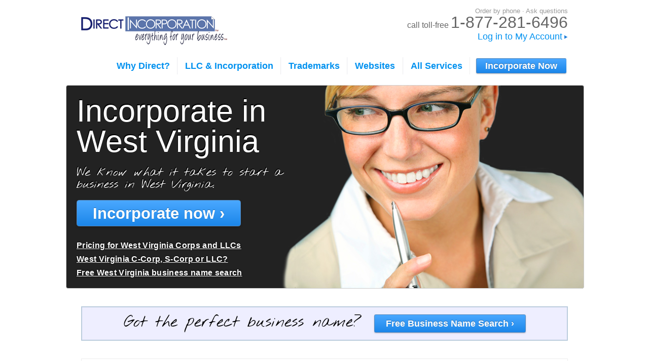

--- FILE ---
content_type: text/html
request_url: https://www.directincorporation.com/incorporate_in_West_Virginia_business_name_search
body_size: 6628
content:
<!DOCTYPE html 
     PUBLIC "-//W3C//DTD XHTML 1.0 Strict//EN"
     "http://www.w3.org/TR/xhtml1/DTD/xhtml1-strict.dtd">
<html xmlns="http://www.w3.org/1999/xhtml" xml:lang="en" lang="en">
<head>
    
    
  
    
    
	<title>Incorporate in West Virginia - Free West Virginia business name search &bull; Direct Incorporation</title>
	<meta http-equiv="Content-Type" content="text/html; charset=utf-8">
	<link rel="stylesheet" type="text/css" href="/_default.min.css?v=154" media="screen" />
		<link rel="stylesheet" type="text/css" href="/_default_print.css" media="print" />
	<link href='https://fonts.googleapis.com/css?family=Karla:400,400italic,700,700italic|Nothing+You+Could+Do' rel='stylesheet' type='text/css'>
	<!--[if IE 6]><link rel="stylesheet" href="/_default_ie.css?v=9" type="text/css" /><![endif]-->
	<!--[if IE 7]><link rel="stylesheet" href="/_default_ie7.css?v=7" type="text/css" /><![endif]-->
	<!--[if IE 8]><link rel="stylesheet" href="/_default_ie8.css?v=11" type="text/css" /><![endif]-->
	<script src="https://ajax.googleapis.com/ajax/libs/jquery/1.6.4/jquery.min.js" type="text/javascript"></script>
	
	
	
				<script type="text/javascript" src="/_default.js"></script>
		
		
		<!-- Google tag (gtag.js) -->
            <script async src="https://www.googletagmanager.com/gtag/js?id=AW-17508153657">
            </script>
	
		
	<script src="https://www.paypal.com/sdk/js?client-id=AdqI4Le8uBIJ30LmptzFegHXpU8WvxJ0aai92721UapUctS5NG7GosSXSQ0-pK9OpIBVsiYMLGx_FC-s&components=buttons,funding-eligibility,messages"> // Replace YOUR_CLIENT_ID with your sandbox client ID</script>
	
		
	<meta name="keywords" content="West Virginia incorporation, incorporate in West Virginia, West Virginia corporate name search, West Virginia business name search, West Virginia company name search, incorporation, incorporate your business" />
	<meta name="description" content="West Virginia incorporation, incorporate in West Virginia, West Virginia corporate name search, West Virginia business name search, West Virginia company name search, incorporation, incorporate your business" />
			
	<!-- The following must be included so that Google knows that we own specific pages that we are loading with rich snippets --> 
	<meta name="google-site-verification" content="QvhsdDfPSbcOI-k7s39zC9nzPUocQjeKwXvB-ffsdIM" /> <!-- snippet_test.php-->
	<meta name="google-site-verification" content="QLuPX-EQCC7YKYk0reTyhkfrLb43C5wcQrsD_LWzKWs" /> <!-- index.php.php-->
	
	<meta name='impact-site-verification' value='bd11c9f9-1e21-4352-baad-d1c3cd04c731'>
	<meta name="fo-verify" content="6d3e40a6-963a-4492-8d6d-d1b85b6abd2e" />
	<!-- The above must be included so that Google knows that we own specific pages that we are loading with rich snippets --> 
	
	<link rel="SHORTCUT ICON" href="/images/favicon.png"/>
	<script type="text/javascript">

	 var _gaq = _gaq || [];
	 _gaq.push(['_setAccount', 'UA-20367428-1']);
	 _gaq.push(['_trackPageview']);

	 (function() {
	   var ga = document.createElement('script'); ga.type = 'text/javascript'; ga.async = true;
	   ga.src = ('https:' == document.location.protocol ? 'https://ssl' : 'http://www') + '.google-analytics.com/ga.js';
	   var s = document.getElementsByTagName('script')[0]; s.parentNode.insertBefore(ga, s);
	 })();

	</script>

	<script>

	(function() {
	var _fbq = window._fbq || (window._fbq = []);
	if (!_fbq.loaded) {
	var fbds = document.createElement('script');
	fbds.async = true;
	fbds.src = '//connect.facebook.net/en_US/fbds.js';
	var s = document.getElementsByTagName('script')[0];
	s.parentNode.insertBefore(fbds, s);
	_fbq.loaded = true;
	}
	_fbq.push(['addPixelId', "1409657995972626"]);
	})();
	window._fbq = window._fbq || [];
	window._fbq.push(["track", "PixelInitialized", {}]);
	
	</script>
	<noscript><img height="1" width="1" border="0" alt="" style="display:none" src="https://www.facebook.com/tr?id=1409657995972626&amp;ev=NoScript" /></noscript>
	

    
	<!-- Global site tag (gtag.js) - Google Ads: 1071483383 -->
	<script async src="https://www.googletagmanager.com/gtag/js?id=AW-1071483383"></script>
	<script>
	  window.dataLayer = window.dataLayer || [];
	  function gtag(){dataLayer.push(arguments);}
	  gtag('js', new Date());

	  gtag('config', 'AW-1071483383');
	  
	  gtag('config', 'AW-1070127303');
	  
	  
	  
	  
	</script>
	
	
	
	<script>
    (function(w,d,t,r,u)
    {
        var f,n,i;
        w[u]=w[u]||[],f=function()
        {
            var o={ti:"134628453"};
            o.q=w[u],w[u]=new UET(o),w[u].push("pageLoad")
        },
        n=d.createElement(t),n.src=r,n.async=1,n.onload=n.onreadystatechange=function()
        {
            var s=this.readyState;
            s&&s!=="loaded"&&s!=="complete"||(f(),n.onload=n.onreadystatechange=null)
        },
        i=d.getElementsByTagName(t)[0],i.parentNode.insertBefore(n,i)
    })
    (window,document,"script","//bat.bing.com/bat.js","uetq");
</script>
	
	
</head>
<body class="home state-search state-search-WV">

	
	<div id="header">
	<div class="container">
	    
	    		
		<div style="float: right; text-align: right; margin-top: -1em;">
			<span style="display: block; text-align: right; font-size: 0.8em; color: #999;">Order by phone &middot; Ask questions</span>
			<span style=" color: #666; display: block; margin-bottom: 0.25em;">call toll-free <span style="font-size: 2em;">1-877-281-6496</span></span>
							<a href="https://www.directincorporation.com/account/login" class="continue"><span>Log in to My Account</span></a>
					</div>

			
		<a href="http://www.directincorporation.com/"><span><img src="/images/global/logo-tagline.png" alt="Direct Incorporation" /></span></a>
	


                        
	
						<div id="navigation" style="margin-left: 70px; ">
					<a href="http://www.directincorporation.com/#why-direct" class="nav">Why Direct?</a><a href="http://www.directincorporation.com/incorporation" class="nav">LLC & Incorporation</a><a href="http://www.directincorporation.com/trademarks" class="nav">Trademarks</a><a href="http://www.directincorporation.com/websites" class="nav">Websites</a><a href="http://www.directincorporation.com/all_services" class="nav">All Services</a>
					&nbsp; <a href="https://www.directincorporation.com/incorporation/incorporate_or_form_an_llc" class="submit">Incorporate Now</a>
				</div>
			</div>
</div>
	
	

	
	<div id="maincontent">
		<div class="container">
				
	
		
		<a name="main-content"></a>
		<div id="page-header" class="container">
			
			<h1>Incorporate in West Virginia</h1>			<div class="page-sub-header">We know what it takes to start a business in West Virginia.</div>
							<a href="https://www.directincorporation.com/incorporation/incorporate_or_form_an_llc/registeredstate=WV" class="submit">Incorporate now &rsaquo;</a>
				<div class="home-links-state">
					<a href="/info/incorporation_packages/WV" class="lightbox">Pricing for West Virginia Corps and LLCs</a>
					<br />
					<a href="/info/should_i_form_a_c-corp_s-corp_or_llc" class="lightbox">West Virginia C-Corp, S-Corp or LLC?</a>
					<br />
					<a href="/free_business_name_search/name_search_state=WV" class="">Free West Virginia business name search</a>
				</div>						
					</div>
		
		
		
	<div id="home-links">
		
	
			
				
	
		
	</div>
	
	<div class="clear"></div>
	
	
	
				<div style="background: #eef; padding: 0.75em; border: 2px solid #bcd; text-align: center; font-size: 1.1em; margin-top: 2em;">
					<span style="font-family: 'Nothing You Could Do'; font-size: 1.8em;">Got the perfect business name?</span> &nbsp; &nbsp; <a href="/free_business_name_search" class="submit" style="padding: 0.5em 1.25em;">Free Business Name Search &rsaquo;</a>
				</div>
				
		
			
		<div style="margin-top: 2em; font-size: 1.1em; color: #666; background: #fff; padding: 2em; border: 1px solid #eee; border-width: 1px 1px 1px 1px;">
			
			<h3>Quick Notes on Incorporating in West Virginia</h3>
			<br />
			
					<table border="0" cellpadding="0" cellspacing="0" style="width: 100%; background: #fafafa;">
						<tr>
							<td colspan="1" style="background: #666; color: #eee; padding: 0.25em; border: 1px solid #fafafa; text-align: center;">
								Processing time
							</td>
							<td colspan="2" style="background: #666; color: #eee; padding: 0.25em; border: 1px solid #fafafa; text-align: center;">
								State fees
							</td>
							<td colspan="1" style="background: #666; color: #eee; padding: 0.25em; border: 1px solid #fafafa; text-align: center;">
								Our fee
							</td>
						</tr>
						<tr>
							<td>
								<div style="text-align: center; padding: 1.5em; padding-bottom: 0;">
									<div style="font-size: 1.6em;">20 business days</div>
									on average
								</div>
							</td>
							<td>
								<div style="text-align: center; padding: 1.5em;">
									<div style="font-size: 1.6em;">$100</div>
									C-Corp or S-Corp
								</div>
							</td>
							<td>
								<div style="text-align: center; padding: 1.5em;">
									<div style="font-size: 1.6em;"> $100</div>
									LLC
								</div>
							</td>
							<td>
								<div style="text-align: center; padding: 1.5em; padding-bottom: 0;">
									<div style="font-size: 1.6em;"> $174</div>
									<a href="/info/incorporation_packages/WV" class="lightbox">Standard Package</a>
								</div>
								<div style="text-align: center; padding: 1.5em; padding-bottom: 0;">
									<div style="font-size: 1.6em;"> $297</div>
									<a href="/info/incorporation_packages/WV" class="lightbox">Premier Package</a>
								</div>
								<div style="text-align: center; padding: 1.5em;">
									<div style="font-size: 1.6em;"> $699</div>
									<a href="/info/incorporation_packages/WV" class="lightbox">Venture Package</a>
								</div>
							</td>
						</tr>
					</table>
						
						<div style="margin-top: 1.5em;">
							West Virginia has an average incorporation <b>processing time of 20 business days</b>.
							<br /><br />
							The state of West Virginia requires a fee of <b>$100 to form a C-Corp or S-Corp</b>, and a fee of <b>$100 to form an LLC</b> (Limited Liability Company).
							<br /><br />
							These West Virginia state fees are in addition to our incorporation fee, which is $174 for our <a href="/info/incorporation_packages/WV" class="lightbox">Standard Package</a>, $297 for our <a href="/info/incorporation_packages/WV" class="lightbox">Premier Package</a>, or $699 for our <a href="/info/incorporation_packages/WV" class="lightbox">Venture Package.</a>
							<br /><br /><br /><b>West Virginia maintenance requirements for C-Corps and S-Corps</b><br />All West Virginia businesses are required to file a Business Registration Certificate every two years. The filing fee for the Certificate is $30.    Also, West Virginia requires every company to file an annual report between January 1 and April 1 of each year following the calendar year in which you begin business in WV and pay a $25.00 attorney-in-fact fee.   Failure to file may result in administrative dissolution.  <br />
<br />
Forms are mailed, but the company is responsible for filing even if forms are not received.<br /><br /><br /><b>West Virginia maintenance requirements for LLCs</b><br />All West Virginia businesses are required to file a Business Registration Certificate every two years. The filing fee for the Certificate is $30.    Also, West Virginia requires every limited liability company to file an annual report between January 1 and April 1 of each year following the calendar year in which you begin business in WV and pay a $25.00 attorney-in-fact fee.   Failure to file may result in administrative dissolution. <br />
<br />
Forms are mailed, but the company is responsible for filing even if forms are not received.
						</div>
							</div>
	
		</div>
	<div class="clear"></div>
	</div>
	<div id="footer-graphic"></div>
	<div id="footer">
		<div class="container">
			
			<div id="footer-breadcrumbs">
				You are here: 
				<a href="http://www.directincorporation.com/"><span>Home</span></a> &gt; <span>Incorporate in West Virginia</span>			</div>
			
								
					
					
													
							<div id="footer-info">
								<div class="client-services-info">
									<div>Need intelligent help?</div>
									<p class="clear"></p>
									Call toll free<br /><span>877-281-6496</span><br /><br />
									Order by phone &middot; Ask questions<br />9am - 6pm <abbr title="Eastern Standard Time">EST</abbr>, <abbr title="Monday through Friday">M-F</abbr>, 
								</div>
					
						
			<div class="testimonial"><span class="left">&ldquo;</span><span class="t">Fantastic!  Feel free to use me as a reference, your work was excellent, kept me up to date and responsive.  Thank you.</span><span class="right">&rdquo;</span>
				<div>William C. Islava, CPA<br />Westlake Village, CA</div>
			</div>
										<div style="margin: 0.6em 0;">
									<g:plusone annotation="inline" href="http://www.directincorporation.com"></g:plusone>
									<script type="text/javascript">
									  (function() {
									    var po = document.createElement('script'); po.type = 'text/javascript'; po.async = true;
									    po.src = 'https://apis.google.com/js/plusone.js';
									    var s = document.getElementsByTagName('script')[0]; s.parentNode.insertBefore(po, s);
									  })();
									</script>
								</div>
							
												<div style="padding: 15px 5px; background: #fff; border: 1px solid #eee; text-align: center; line-height: 2em;">
						<a href="http://www.inc.com/inc5000/profile/direct-incorporation" class="external"><img src="/images/badge-inc5000-seal.png" alt="2010 Inc. 500/5000" title="Listed on 2010 Inc. 5000" /></a>
						<a href="https://g.co/kgs/isgXWTk" class="external" title="Google Reviews"><img src="/images/google_review2.png" alt="5 Stars Google Reviews" /></a>
												<script type="text/javascript" src="https://seal.verisign.com/getseal?host_name=www.directincorporation.com&amp;size=S&amp;use_flash=NO&amp;use_transparent=NO&amp;lang=en"></script>
						<script type="text/javascript">var ANS_customer_id="ee774cfe-46d6-4779-ad0f-0282c8ddb8a0";</script>
						<script type="text/javascript" src="https://verify.authorize.net/anetseal/seal.js" ></script>		
					</div>
				</div>
			
			
			
				<div id="footer-links"> 	
					<div class="footer-links-section"><h5><a href="/all_services">All services</a></h5><ul><li class="sub">Corporations and LLCs<ul><li><a href="https://www.directincorporation.com/incorporation/incorporate_or_form_an_llc" title="Start your C-Corp, S-Corp or LLC in any state.">Incorporate or form an LLC</a></li><li><a href="https://www.directincorporation.com/free_business_name_search" title="No-cost, no-obligation search. Find out if the company name you want is available.">FREE Business Name Search</a></li><li><a href="https://www.directincorporation.com/incorporation/DBA_filing_service" title="DBA (Doing Business As) filing service.">DBA filing service</a></li><li><a href="https://www.directincorporation.com/incorporation/foreign_entity_registration" title="Register your Corporation/LLC in another state.">Foreign Entity registration</a></li><li><a href="https://www.directincorporation.com/incorporation/corporate_kit_premier_upgrade" title="Corporate Book, Corporate Seal and Compliance Tools">Corporate Kit / Premier Upgrade</a></li><li><a href="https://www.directincorporation.com/incorporation" title="Our top services delivered in one startup package.">Venture Package</a></li></ul></li><li class="sub">Changes to Existing Company<ul><li><a href="https://www.directincorporation.com/incorporation/name_change_amendment" title="Change the name of your Corporation or LLC - we handle the filing with the Secretary of State office to change your company's official name.">Name Change Amendment</a></li><li><a href="https://www.directincorporation.com/incorporation/agent_change_amendment" title="Change the resident agent of your Corporation or LLC - we handle the filing with the Secretary of State office.">Resident Agent Change Amendment</a></li><li><a href="https://www.directincorporation.com/incorporation/address_change_amendment" title="Change the address of your Corporation or LLC - we handle the filing with the Secretary of State office.">Company Address Change Amendment</a></li><li><a href="https://www.directincorporation.com/incorporation/directors_change_amendment" title="Change the directors of your Corporation or LLC - we handle the filing with the Secretary of State office.">Directors Change Amendment</a></li><li><a href="https://www.directincorporation.com/incorporation/members_change_amendment" title="Change the members of your Corporation or LLC - we handle the filing with the Secretary of State office.">Members Change Amendment</a></li><li><a href="https://www.directincorporation.com/dissolution" title="Officially close down your company.">Dissolution Service</a></li><li><a href="https://www.directincorporation.com/1023form" title="Attain 501(c)3 Status For Your Nonprofit">Federal Tax Exemption Service</a></li></ul></li><li class="sub">Support and Maintenance<ul><li><a href="http://www.directincorporation.com/exec_club" title="Stay Compliant, Get Legal Advice, Get Business Advice and Save Money with VIP Discounts!">Executive Club</a></li><li><a href="http://www.directincorporation.com/info/business_compliance_program" title="Online reminder and organization service to help you keep up to date and in compliance with federal and state requirements.">Business Compliance Program</a></li><li><a href="http://www.directincorporation.com/tax_program" title="So that you can focus on building your business!">Startup Tax Program</a></li><li><a href="http://www.directincorporation.com/annual_renewal_form" title="Provides you peace of mind that your company report is filed so that you can remain active and in compliance.">Annual Report</a></li></ul></li><li class="sub">Trademarks and Copyrights<ul><li><a href="https://stahlinlaw.com/trademarks/full_research_and_file/di_app" title="We research availability and assist you with your trademark registration.">Trademark Protection Service</a></li><li><a href="https://www.directincorporation.com/trademarks/protection_monitor" title="Monthly search and report of potential Federal and/or Common Law conflicts with your Trademark.">Trademark Protection Monitor</a></li><li><a href="https://www.directincorporation.com/trademarks/free_federal_trademark_search" title="Free, fast search of the Federal Trademark Registration database to help you decide if you'd like to file for a registered Trademark.">FREE Federal Trademark Search</a></li><li><a href="https://www.directincorporation.com/copyright" title="Protect your work such as songs, books, paintings, photographs, etc.">Copyright Service</a></li></ul></li><li class="sub">Websites &amp; Logos<ul><li><a href="https://www.directincorporation.com/websites/websites_and_domain_registration" title="Register a FREE domain name and build your custom company website quickly and easily, without any technical knowledge or progamming skill. Email accounts are included with all hosting packages.">Websites &amp; domain registration</a></li><li><a href="https://www.directincorporation.com/logo_design/app" title="Our creative logo designers will work with you to develop a logo that will meet your objectives and exceed your expectations.">Logo design</a></li><li><a href="https://www.directincorporation.com/online_store" title="A complete online store solution from the company your trust!">Online Marketplace Package</a></li></ul></li></ul></div><div class="footer-links-section"><h5>Learn</h5><ul><li><a href="http://www.directincorporation.com/learn/c-corp_s-corp_or_llc">C-Corp, S-Corp or LLC?</a></li><li><a href="http://www.directincorporation.com/learn/where_to_incorporate">Where to incorporate - which state?</a></li><li><a href="http://www.directincorporation.com/learn/why_incorporation_is_necessary">Why incorporation is necessary</a></li><li><a href="http://www.directincorporation.com/learn/incorporation_faq/what_are_the_state_fees_to_incorporate">What are the state fees to incorporate?</a></li><li><a href="http://www.directincorporation.com/learn/incorporation_fees_and_processing_time_by_state">Incorporation fees and processing time by state</a></li><li><a href="http://www.directincorporation.com/learn/why_run_a_trademark_search">Why run a trademark search?</a></li><li><a href="http://www.directincorporation.com/learn/what_is_a_trademark">What is a trademark?</a></li></ul></div><div class="footer-links-section"><h5>Our Company</h5><ul><li><a href="http://www.directincorporation.com/about">About us</a></li><li><a href="http://www.directincorporation.com/employee_profile">Our team</a></li><li><a href="http://www.directincorporation.com/reviews">Client Reviews</a></li><li><a href="http://www.directincorporation.com/press">Press</a></li><li><a href="http://yelp.com/biz/direct-incorporation-ann-arbor-2" title="Review us on YELP!" class="social-yelp external"><b>Direct Incorporation</b> on YELP</a></li><li><a href="http://www.facebook.com/pages/Ann-Arbor-MI/Direct-Incorporation/109084639121497" title="Find us on Facebook!" class="social-fb external"><b>Direct Incorporation</b> on Facebook</a></li><li><a href="http://twitter.com/DirectIncorp" title="Read our tweets" class="social-tw external"><b>Direct Incorporation</b> on Twitter</a></li><li><a href="http://www.youtube.com/user/DirectIncorp" title="See our YouTube video channel" class="social-yt external"><b>Direct Incorporation</b> on YouTube</a></li></ul></div><div class="footer-links-section"><h5>Business Resources</h5><ul><li><a href="http://www.directincorporation.com/partners" title="" class="">Partners</a></li><li><a href="http://www.directincorporation.com/inquiry/affiliate" title="" class="">Join our Partner Affiliate Program</a></li><li><a href="http://www.directincorporation.com/corpacct_program_for_accountants" title="" class="">Join our CorpAcct Program for Accountants</a></li></ul></div><div class="footer-links-section"><h5>Learn &amp; Research</h5><ul><li><a href="http://www.directincorporation.com/learn">Learning Center</a></li><li><a href="http://www.directincorporation.com/blog">Blog: Tips for Starting Your Business</a></li><li><a href="http://www.directincorporation.com/start_a_business">Slideshow: How to Start a Business</a></li></ul></div><div class="footer-links-section"><h5>Video</h5><ul><li><a href="http://www.directincorporation.com/websites/website_builder">Website builder demo</a></li><li><a href="http://www.directincorporation.com/info/business_compliance_program">Business Compliance Program tour</a></li></ul></div><div class="footer-links-section"><h5>Legal</h5><ul><li><a href="http://www.directincorporation.com/disclaimer">Nature of services / Disclaimer</a></li><li><a href="http://www.directincorporation.com/privacy_policy">Privacy policy</a></li></ul></div>				</div>
					
			<div id="footer-disclaimer">
				&copy; 2026 Direct Incorporation				<br /><br />
				*Direct Incorporation is NOT A LAW FIRM. Direct Incorporation is a document and research company only. The information provided on DirectIncorporation.com is given for general informational purposes only and should not serve as a substitute for legal advice. <a href="/disclaimer" class="lightbox">Read our full disclaimer</a> &nbsp; &nbsp; <a href="/privacy_policy" class="lightbox">Privacy policy</a>
				
			</div>
			
								<script type="text/javascript">
					<!--
					var google_conversion_id = 1071483383;
					var google_conversion_language = "en";
					var google_conversion_format = "3";
					var google_conversion_color = "666666";
					var google_conversion_label = "Pr6XCOnWxAEQ95P2_gM";
					var google_conversion_value = 0;
					//-->
					</script>
					<script type="text/javascript" src="https://www.googleadservices.com/pagead/conversion.js">
					</script>
					<noscript>
					<div style="display:inline;">
					<img height="1" width="1" style="border-style:none;" alt="" src="https://www.googleadservices.com/pagead/conversion/1071483383/?label=Pr6XCOnWxAEQ95P2_gM&amp;guid=ON&amp;script=0"/>
					</div>
					</noscript>
						
		</div>
	</div>
			<script type="text/javascript">
			// Set to false if opt-in required
			var trackByDefault = true;

			function acEnableTracking() {
				var expiration = new Date(new Date().getTime() + 1000 * 60 * 60 * 24 * 30);
				document.cookie = "ac_enable_tracking=1; expires= " + expiration + "; path=/";
				acTrackVisit();
			}

			function acTrackVisit() {
				var trackcmp_email = '';
				var trackcmp = document.createElement("script");
				trackcmp.async = true;
				trackcmp.type = 'text/javascript';
				trackcmp.src = '//trackcmp.net/visit?actid=649372935&e='+encodeURIComponent(trackcmp_email)+'&r='+encodeURIComponent(document.referrer)+'&u='+encodeURIComponent(window.location.href);
				var trackcmp_s = document.getElementsByTagName("script");
				if (trackcmp_s.length) {
					trackcmp_s[0].parentNode.appendChild(trackcmp);
				} else {
					var trackcmp_h = document.getElementsByTagName("head");
					trackcmp_h.length && trackcmp_h[0].appendChild(trackcmp);
				}
			}

			if (trackByDefault || /(^|; )ac_enable_tracking=([^;]+)/.test(document.cookie)) {
				acEnableTracking();
			}
		</script>


</body>

<style>
    	.social-yelp {
		padding: 2px 0px 2px 20px;
		background: url('images/yelp3.png') 0 50% no-repeat;
	}
</style>
</html>
	
	
	


--- FILE ---
content_type: text/html; charset=utf-8
request_url: https://accounts.google.com/o/oauth2/postmessageRelay?parent=https%3A%2F%2Fwww.directincorporation.com&jsh=m%3B%2F_%2Fscs%2Fabc-static%2F_%2Fjs%2Fk%3Dgapi.lb.en.2kN9-TZiXrM.O%2Fd%3D1%2Frs%3DAHpOoo_B4hu0FeWRuWHfxnZ3V0WubwN7Qw%2Fm%3D__features__
body_size: 162
content:
<!DOCTYPE html><html><head><title></title><meta http-equiv="content-type" content="text/html; charset=utf-8"><meta http-equiv="X-UA-Compatible" content="IE=edge"><meta name="viewport" content="width=device-width, initial-scale=1, minimum-scale=1, maximum-scale=1, user-scalable=0"><script src='https://ssl.gstatic.com/accounts/o/2580342461-postmessagerelay.js' nonce="nGkbCTHJP2zLpakIM5oFgw"></script></head><body><script type="text/javascript" src="https://apis.google.com/js/rpc:shindig_random.js?onload=init" nonce="nGkbCTHJP2zLpakIM5oFgw"></script></body></html>

--- FILE ---
content_type: text/css
request_url: https://www.directincorporation.com/_default.min.css?v=154
body_size: 14385
content:
html,body,div,span,applet,object,iframe,h1,h2,h3,h4,h5,h6,p,blockquote,pre,a,abbr,acronym,address,big,cite,code,del,dfn,em,font,img,ins,kbd,q,s,samp,small,strike,strong,sub,sup,tt,var,dl,dt,dd,ol,ul,li,fieldset,form,label,legend,table,caption,tbody,tfoot,thead,tr,th,td{margin:0;padding:0;border:0;outline:0;font-weight:inherit;font-style:inherit;font-size:100%;font-family:inherit;vertical-align:baseline;}:focus{outline:0;}body{line-height:1;color:black;background:white;font-style:normal;}ol,ul{list-style:none;}table{border-collapse:separate;border-spacing:0;}caption,th,td{text-align:left;font-weight:normal;}blockquote:before,blockquote:after,q:before,q:after{content:"";}blockquote,q{quotes:"" "";}html,body{height:100%;width:100%;}html{font-family:Trebuchet,'Trebuchet MS',Tahoma,Arial,sans-serif;height:100%;padding-bottom:1px;}pre{font-family:"Courier New",Courier,monospace;}h1{margin-bottom:.3em;font-size:30px;}h2{font-size:20px;}h3{font-weight:bold;}.container{width:960px;margin:0 auto;}.accessibility{display:none;}a,.colored{color:#580000;}a{text-decoration:none;border-bottom:1px solid #580000;}a:hover{color:#000;border-color:transparent;}a{color:#0091ef;text-decoration:none;border:0;}a:hover{color:#0b63b6;text-decoration:underline;}.colored{color:#900;}#tagline{padding:16px 0;}#tagline h2{float:left;height:70px;}#tagline h2 span{float:left;display:block;width:273px;height:30px;margin-top:8px;background:url('images/logo-global-di-30.png') no-repeat;width:290px;height:57px;margin-top:4px;background:url('images/logo-tagline.png') no-repeat;text-indent:-9000px;text-decoration:none;border:0;}body.deluxe #tagline h2{height:85px;}body.deluxe #tagline h2 span{width:368px;height:60px;background:url('images/logo-tagline-deluxe-5.png') no-repeat;}.privatelabel-crowdgrip h2 span{margin-top:0!important;height:70px!important;background-image:url('images/privatelabels/crowdgrip.png')!important;}#tagline-contact{float:right;margin-top:2px;font-size:13px;color:#888;text-align:right;}#tagline-contact span{font-size:19px;}#footer-info-fb{float:right;width:344px;}#footer-info-fb .client-services-info{margin-bottom:1em;padding:15px 5px 5px 100px;border:1px solid #eee;background:#fff url('images/client-services-rep.jpg') 0 100% no-repeat;text-align:right;color:#444;font-size:.8em;}#footer-info-fb .client-services-info span{font-size:1.5em;}#footer-info-fb .client-services-info div{width:140px;float:right;margin:-5px -5px 5px -5px;padding:5px;background:#580000;color:#fff;font-size:11px;}#footer-info{float:right;width:220px;}#footer-info .client-services-info{padding:15px 5px 5px 100px;border:1px solid #eee;background:#fff url('images/client-services-rep.jpg') 0 100% no-repeat;text-align:right;color:#444;font-size:11px;}#footer-info .client-services-info span{font-size:16px;}#footer-info .client-services-info div{margin:-5px -5px 5px -5px;padding:5px;background:#580000;color:#fff;font-size:11px;}#nav{clear:both;padding:5px 0 10px 0;height:15px;}#nav ul{height:31px;}#nav ul li{float:left;height:31px;border:1px solid #ccc;border-width:1px 0;border-left:1px solid #ddd;}#nav ul li a{display:block;padding:9px 0;width:155px;height:13px;font-size:13px;border:0;border-right:1px solid #eee;text-align:center;text-transform:uppercase;text-decoration:none;color:#444;background:url('images/nav-sprite-bg.jpg') repeat-x;}#nav ul li a span.pulldown{padding-right:24px;background:url('images/nav-arrow-down.png') 100% 55% no-repeat;}#nav ul li a:hover{color:#222;background-position:0 -33px;}#nav ul li a:active{background-position:0 -66px;}#nav ul li a.here{color:#111;background-position:0 -99px;border-color:#aaa;}#nav ul li a.here span.pulldown{background-image:url('images/nav-arrow-down.png');}#nav-home{width:71px!important;padding:9px 0!important;}#nav-about{width:100px!important;padding:9px 0!important;}#nav-services{border-right:1px solid #ddd!important;}body.deluxe #nav-home{width:101px!important;}body.deluxe #nav-about{width:181px!important;}body.deluxe #nav-incorporate,body.deluxe #nav-name_search{width:333px!important;}#deluxe-pitch{margin:90px 0 0 10px;width:440px;color:#333;font-size:1em;text-shadow:1px 1px 0 #fff;}body.deluxe #home-search,body.deluxe #home-incorporate-app{margin-top:20px!important;}body.deluxe #home-search input.submit,body.deluxe #home-incorporate-app input.submit{-webkit-border-radius:4px;}#nav-user{clear:right;float:right;margin-top:5px;font-size:12px;}#home-prices{display:block;margin-top:6px;width:160px;line-height:1em;font-size:1.2em;color:#333;font-weight:bold;text-shadow:0 0 .5em #fff;}#breadcrumbs{margin:6px auto;padding:8px 0 18px 0;font-size:11px;color:#888;}#breadcrumbs a,#footer-breadcrumbs a{text-decoration:none;color:#888;border-color:#888;border-style:dotted;border-width:0 0 1px 0;}#breadcrumbs a:hover,#footer-breadcrumbs a:hover{color:#000;border-color:transparent;}div.page-sub-header{margin-bottom:1.5em;}#footer{clear:both;margin-top:100px;padding:10px 0;border-top:1px solid #ddd;background:#fbfbfb;}#footer-disclaimer,#footer-links,#footer-breadcrumbs{padding:10px 10px;}#footer-disclaimer,#footer-breadcrumbs{clear:both;}#footer-disclaimer,#footer-breadcrumbs{font-size:11px;color:#333;}#footer-breadcrumbs a{color:#333;}.footer-links-section{float:left;width:290px;font-size:12px;}.footer-links-section h5{font-weight:bold;}.footer-links-section ul{margin:5px;line-height:1.6em;}.footer-links-section li.sub{color:#444;line-height:1em;}#footer-disclaimer{color:#777;}.social-fb{padding:2px 0 2px 20px;background:url('images/icon-facebook.png') 0 50% no-repeat;}.social-yt{padding:2px 0 2px 20px;background:url('images/icon-youtube.png') 0 50% no-repeat;}.social-tw{padding:2px 0 2px 20px;background:url('images/icon-twitter.png') 0 50% no-repeat;}.social-links{float:right;margin:0 0 1em 1em;}.social-links a.external{display:block;padding:8px 0 8px 40px;background-position:0 50%;background-repeat:no-repeat;margin-bottom:1em;}.social-fb-block{background-image:url('images/icon-facebook-32.png');}.social-tw-block{background-image:url('images/icon-twitter-32.png');}#nav-local{float:right;position:relative;margin-left:40px;width:240px;font-size:13px;z-index:3;}div#nav-local div#nav-local-namesearch,div#nav-local h3,div#nav-local li{padding:5px 3px;}div#nav-local h3{text-transform:uppercase;}div#nav-local-namesearch{margin-bottom:15px;border:1px solid #ddd;}div#nav-local-namesearch h3{margin:-5px -3px 8px -3px;text-align:center;background:#580000;color:#fff;}div#nav-local-namesearch label{display:block;margin-bottom:5px;font-size:11px;}div#nav-local-namesearch input{width:95%;}div#submit_name_search{padding-top:12px;text-align:right;}div#submit_name_search input{width:139px;height:22px;border:0;background:url('images/button-search-now.png') no-repeat;cursor:pointer;}div#submit_name_search input.vp{width:87px;height:20px;background:url('images/button-package-start.png') no-repeat;}div#nav-local h3#nav-local-learn,div#nav-local h3#nav-local-blog{margin-bottom:15px;padding:0;}h3#nav-local-learn a,h3#nav-local-blog a{display:block;padding-top:6px;height:85px;text-align:center;border:1px solid #ddd;background:url('images/home-quicklinks-sprite-2.jpg') 50% -410px no-repeat;}h3#nav-local-blog a{background:url('images/nav-local-blog.png') 0 -40px no-repeat;text-align:left;font-size:1.3em;height:70px;padding-left:6px;padding-top:40px;color:#fff;text-shadow:1px 1px 0 #a00;}div#nav-local-links a{color:#555;text-decoration:none;border-bottom:1px dotted #777;}div#nav-local-links a:hover{color:#111;}div#nav-local-links h3{margin:0;background:#eee;}div#nav-local-links ul{padding:4px 0 8px 12px;background:#fafafa;line-height:1.3em;}div.testimonial{margin:16px 0 12px 0;padding:5px .2em 5px 1.6em;color:#999;font-size:.8em;line-height:1.5em;font-style:italic;}div.testimonial span.t{padding-right:1.2em;}div.testimonial span.left,div.testimonial span.right{font-size:2.6em;color:#bbb;}div.testimonial span.left{display:block;margin-bottom:-0.6em;margin-left:-0.7em;}div.testimonial span.right{display:block;text-align:right;margin-top:-0.5em;}div.testimonial div{clear:right;margin-top:5px;text-align:right;font-style:normal;}body.paintbull h1{background:url('images/paintbull.png') 0 50% no-repeat;padding:26px 0 26px 160px;}body.incorporate div#page-header,body.incorporate-packages div#page-header,body.websites div#page-header,body.trademarks div#page-header,body.learn div#page-header,body.services div#page-header,body.about div#page-header,body.venture div#page-header,body.logo_design div#page-header,body.bcp div#page-header,body.free_domain div#page-header,body.affiliate div#page-header{clear:left;float:left;position:relative;margin-bottom:40px;width:680px;height:230px;border:1px solid #aaa;border-width:1px 0;text-indent:-9000px;}.button-action{display:block;width:320px;height:50px;background:url('images/button-incorporate-now.png') no-repeat;margin:-110px 0 40px 10px;text-decoration:none;position:relative;border:0;}.button-action span{display:none;}.content-with-local-nav{clear:left;position:relative;width:670px;padding:0 0 0 10px;}.application-intermediate{background:url('/images/app-intermediate-bg.jpg') 0 0 no-repeat;padding:4em 0;border-bottom:1px solid #ccc;}.holiday-special{background-image:url('/images/app-intermediate-bg-holiday.jpg');}body.home div#page-header{float:left;width:729px;height:344px;background:#abb7b8 url('images/home-navigation-3.jpg') -1px 0 no-repeat;}body.home h1{text-indent:-9000px;}body.home h1.home-slide{text-indent:0;}body.home div.page-sub-header{margin-bottom:2em;}body.home div.page-sub-header span{display:none;}body.home div.page-sub-header div.home{margin-top:170px;margin-left:10px;font-size:14px;text-indent:0;}body.home div.page-sub-header a,div.home-links-state a{color:#fff;text-decoration:underline;font-weight:bold;letter-spacing:.02em;padding-right:12px;text-shadow:0 0 3px #000;}body.home div.page-sub-header a.continue,div.home-links-state a.continue{background-image:url('images/sprite-arrow-burgundy.png');}body.home div.page-sub-header div{line-height:2.2em;}body.home div.page-sub-header a:hover,div.home-links-state a:hover{text-decoration:none;}body.home form#home-search,body.home form#home-incorporate-app{float:left;margin:180px 0 0 7px;}body.home form#home-search input{font-size:1.7em;}body.home form#home-search input#name_search_large{color:#999;}body.home form#home-search input#name_search_large:focus{color:#222;}body.home form#home-search input.submit,body.home form#home-incorporate-app input.submit{font-size:1.75em;}body.company-search div#page-header{background-image:url('images/home-alternate-company-search.jpg');}body.tm-search div#page-header{background-image:url('images/home-alternate-tm-search.jpg');}body.dba-search div#page-header{background-image:url('images/home-alternate-dba-search.jpg');}body.cpa-affiliate div#page-header{background-image:url('images/header-bg-cpa-affiliate.jpg');height:380px;}body.cpa-affiliate div#page-header h1,body.cpa-affiliate div#page-header div.page-sub-header{display:none;}body.cpa-account div#page-header{background-image:url('images/header-bg-cpa-account.jpg');height:136px;}body.cpa-account div#page-header h1,body.cpa-account div#page-header div.page-sub-header{display:none;}#cpa-landing-points{float:left;padding:16px;margin-top:120px;width:540px;font-weight:bold;font-size:1.4em;color:#fff;text-shadow:2px 2px 2px #000;}#cpa-landing-points li{font-size:1em;margin-bottom:.5em;padding-left:1em;background:url('images/list-arrow-cyan.png') 0 10% no-repeat;}#cpa-landing-form{float:right;width:325px;font-size:1em;margin:16px 10px 0 0;}#cpa-landing-form h2{color:#fff;text-align:center;font-size:1.4em;margin-top:4px;margin-left:-4px;margin-bottom:16px;padding:10px 8px 18px 8px;width:329px;text-transform:uppercase;text-shadow:1px 1px 0 #777;background:url('images/banner-ribbon-right-red.png') 100% 100% no-repeat;}#cpa-landing-form label{width:80px;text-align:right;}#cpa-landing-form div input{width:200px;}#cpa-landing-form div input.cb{width:1em;text-align:left;}#cpa-landing-form div label.boolean{margin-left:90px;width:10em;text-align:left;}#cpa-landing-form td{text-align:right;}#cpa-landing-form input.submit{margin-top:15px;margin-left:98px;font-size:1.3em;}#cpa-pitch{padding:1em;font-size:1.2em;background:#fafafa;color:#555;line-height:1.2em;}body.deluxe div#page-header{background-image:url('images/home-navigation-deluxe-4.jpg');border:1px solid #ddd;width:956px;}body.state-search #button-incorporate{margin:130px 0 0 7px;}div.home-links-state{padding:24px 0 0 20px;line-height:1.7em;}body.state-search div#page-header{width:1020px;margin-left:-30px;background:#222 url('images/global/landing-banner-2.jpg') 260px 0 no-repeat;border:1px solid #ccc;border-radius:4px;height:400px;}body.state-search div#page-header h1{margin:20px 0 20px 20px;width:470px;text-indent:0;font-size:3.8em;text-shadow:-1px -2px 0 #000;color:#fff;}body.state-search div#page-header div.page-sub-header{text-indent:0;margin:0 0 18px 20px;font-size:1.5em;width:470px;text-shadow:-1px -2px 0 #000;color:#fff;font-family:'Nothing You Could Do';}body.state-search div#page-header a.submit{margin-left:20px;font-size:1.95em;}body.state-search div.home-links-state{margin:0;}div#home-links div{float:left;}div#home-links a{float:left;display:block;width:230px;height:86px;border:0;background:url('images/home-navigation-5.jpg') no-repeat;}div#home-links a span{display:none;}div#home-links a#home-incorporate{background-position:-730px 0;}div#home-links a#home-incorporate:hover{background-position:-961px 0;}div#home-links a#home-trademark{background-position:-730px -259px;}div#home-links a#home-trademark:hover{background-position:-961px -259px;}div#home-links a#home-websites{background-position:-730px -259px;}div#home-links a#home-websites:hover{background-position:-961px -259px;}div#home-links a#home-namesearch{background-position:-730px -172px;}div#home-links a#home-namesearch:hover{background-position:-961px -172px;}div#home-links a#home-venture{background-position:-730px -83px;}div#home-links a#home-venture:hover{background-position:-961px -83px;}body.deluxe div#home-links a{display:none;height:115px;background:url('images/home-navigation-deluxe.jpg') no-repeat;}body.deluxe div#home-links a#home-incorporate{background-position:-730px -10px;}body.deluxe div#home-links a#home-incorporate:hover{background-position:-961px -10px;}body.deluxe div#home-links a#home-namesearch{background-position:-730px -115px;}body.deluxe div#home-links a#home-namesearch:hover{background-position:-961px -115px;}body.deluxe div#home-links a#home-learn{background-position:-730px -230px;}body.deluxe div#home-links a#home-learn:hover{background-position:-961px -230px;}.quick-search{margin:35px 0;padding:6px;background:#eee;background:#edd998;background:#e1d6ae url('images/nav-sprite-bg.jpg') 0 -99px repeat-x;border:1px solid #ccc;font-size:12px;color:#333;text-align:right;}.quick-search form{text-align:left;}.quick-search form input{margin:0 0 0 .3em;width:inherit;font-size:1em;border:1px solid #999;}.quick-search form input.text{padding:2px;}.quick-search label{display:inline;float:none;font-size:1.1em;text-transform:uppercase;color:#333;}div#home-quicklinks{clear:both;}div#home-quicklinks a{display:block;float:left;margin-left:20px;padding:5px 5px 7px 5px;width:213px;height:130px;border:1px solid #eee;font-weight:bold;font-size:13px;text-align:center;text-transform:uppercase;background:url('images/home-quicklinks-sprite-2.jpg') 50% 0 no-repeat;}div#home-quicklinks a#home-quicklink-myaccount{background-position:50% -620px;}div#home-quicklinks a#home-quicklink-learningcenter{background-position:50% -410px;}div#home-quicklinks a#home-quicklink-incorporation{background-position:50% -190px;}div#home-quicklinks a#home-quicklink-websites{background-position:50% -10px;}div#home-quicklinks a.first{margin-left:0;}body.bcp div#page-header{background:url('images/header-bg-bcp.jpg') 0 0 no-repeat;height:228px;border-right-width:1px;width:679px;}a#button-enroll{background-image:url('images/button-enroll-now-2.png');margin-top:-120px;width:357px;}#bcp-header-ribbon{margin:-32px 0 0 -3px;background:url('/images/header-bg-bcp-ribbon-3.png') 0 0 no-repeat;height:51px;width:550px;position:relative;}body.bcp #maincontent ol{list-style-type:decimal;margin-left:2em;}.bcp-overview{font-size:.9em;list-style-type:none;}.bcp-overview li{margin-top:.5em;}.bcp-overview li li{margin-left:2em;font-size:1.2em;list-style-type:circle;margin-bottom:.2em;}.bcp-overview li li div{font-size:.8em;color:#777;}.bcp-overview h3{font-size:1.5em;margin-bottom:.4em;padding:.25em 0;}body.incorporate div#page-header{display:none;}body.incorporate-packages div#page-header{background:url('images/header-bg-incorporate.jpg') 0 -60px no-repeat;border-top:0;height:140px;}body.deluxe-landing div#page-header{background:url('images/header-bg-incorporate-25-off.jpg') 0 -50px no-repeat;border:0 solid #ddd;width:980px!important;margin-left:-20px;height:265px;}body.deluxe-landing a#button-incorporate{margin-top:-150px;margin-left:150px;}.packages{float:right;margin:0 0 10px 30px;}div.package-list{padding:2px;border:1px solid #eee;}div.contents{padding:5px;background:#fafafa;background:#f5e8bc;background:#edd998;background:#e1d6ae;border-top:1px solid #dedede;}#packages-standard,#packages-premier,#packages-venture,#packages-economy,#packages-elite{float:left;display:block;width:170px;font-size:11px;}#packages-premier,#packages-standard,#packages-elite{margin-left:14px;}#packages-standard h4,#packages-economy h4,#packages-premier h4,#packages-venture h4,#packages-elite h4{margin:-5px -5px 5px -5px;padding:5px;font-weight:bold;font-size:14px;}.packages li div.price{margin-bottom:10px;padding:12px 0 15px 30px;text-align:center;border:0;background:url('images/package-standard.jpg') no-repeat;}.packages li span{font-size:34px;display:block;color:#333;}.packages-venture-opt{margin-left:30px;width:200px!important;}.packages-venture-opt .package-overview{background-position:0 -5px!important;}.packages-venture-opt h3{font-size:1.5em;margin-top:-29px;z-index:50;position:relative;}.packages-venture-large{clear:left;margin:0;width:422px!important;}.packages .package-info{min-height:40em;height:auto!important;height:40em;}.packages li div.price{padding:12px 0 25px 0;background:none;}.packages li div.package-overview{text-indent:-9000px;padding:2px 0 2px 0;background:url('images/package-images-7.jpg') -239px -5px no-repeat;}body.deluxe .packages li div.package-overview{text-indent:-9000px;padding:2px 0 2px 0;background:url('images/package-bg-25-off.jpg') -239px -5px no-repeat;}.packages li#packages-premier div.package-overview{background-position:-3px -5px;}.packages li#packages-elite div.package-overview{background-position:-471px -5px;}#packages-venture div.package-overview{background:url('images/package-bg-venture-873.jpg') 0 0 no-repeat;}body.deluxe #packages-venture div.package-overview{background:url('images/package-bg-venture-773-25-off.jpg') 0 0 no-repeat;}.packages em{display:block;margin-bottom:10px;font-size:13px;color:#444;}.packages li ul li{font-size:11px;margin-top:.4em;}.list-check{font-size:.85em!important;margin-left:0!important;}.list-check li{margin-top:.2em;margin-bottom:.2em;padding-left:1.5em!important;background:url('images/list-check.png') 0 .2em no-repeat;}.incorporate h3,.trademarks h3,.venture .faq h3{margin-bottom:12px;text-transform:uppercase!important;}.faq{clear:left;}.faq ul{font-size:12px;}.faq li{margin-bottom:12px;color:#777;}.faq li h4{margin-bottom:3px;font-size:13px;font-weight:normal;color:#111;}#name-search-results{margin-left:320px;}#name-search-results div{margin-bottom:1em;}#name-search-results div span{display:block;font-size:.8em;color:#555;}#name-search-results div a{font-size:.9em;}#name-search-action{margin-top:2em;font-size:1.2em;padding:1em;background:#fafafa;border:1px solid #eee;border-width:1px 0;}#name-search-action div{font-size:.7em;color:#666;margin:.4em 0 1.5em 0;}#name-search-action form,#name-search-action form fieldset{display:inline;}#name-search-action form input{font-size:1em;cursor:pointer;}body.trademarks div#page-header{background:url('images/header-bg-trademarks.jpg') 0 0 no-repeat;display:none;}a#button-trademarks{background-image:url('images/button-get-started.png');}.trademark-products{float:right;width:760px;margin-left:20px;}#trademarks-packages-register,#trademarks-packages-enforce{float:left;width:296px;}#trademarks-packages-register{margin-right:20px;width:444px;}.products ul{margin-bottom:10px;font-size:11px;}.products ul ul{margin-bottom:0;line-height:1.2em;font-size:11px;border:0;}.products li.package{float:left;width:141px;margin-right:10px;}.products li.last{margin-right:0!important;margin-left:1px;}.trademark-products .package-overview,.website-products .package-overview{padding-top:76px;background:url('images/trademark-comp-search.png') 50% 5px no-repeat;}.products li#package-tm-search .package-overview{background-image:url('images/trademark-tm-search.png');}.products li#package-registration-software .package-overview{background-image:url('images/trademark-registration-software.png');}#trademarks-packages-enforce .package-overview{background-image:url('images/trademark-shield.jpg');}.products li#package-monitor-federal .package-overview{background-image:url('images/trademark-shield-red.png');}.package-overview div{margin:11px 0;}.trademark-products div.package-info{min-height:38em;height:auto!important;height:35em;}div.package-pitch{margin:16px 0;font-size:13px;color:#444;line-height:1.1em;}.products ul h5{margin-bottom:.4em;font-size:13px;color:#222;line-height:1.1em;font-weight:bold;}.products ul h5 span{display:block;margin-top:.2em;color:#333;line-height:1em;font-weight:normal;}.products ul h5 span em{display:block;font-size:10px;line-height:1em;font-weight:normal;}.products ul div{color:#555;}body.logo_design div#page-header{background:url('images/header-bg-logo_design-2.jpg') 0 0 no-repeat;display:none;}a#button-logo{background-image:url('images/button-start-your-logo.png');}body.websites div#page-header,body.free_domain div#page-header,body.create_website div#page-header{display:none;}div#website-domain-check-form{width:665px;background:url('images/header-bg-websites-3.jpg') -7px -42px no-repeat;padding:70px 0 10px 11px;height:119px;margin-bottom:40px;}body.free_domain div#website-domain-check-form,body.create_website div#website-domain-check-form{background:url('images/header-bg-websites-full-3.jpg') 0 -15px no-repeat;width:960px;margin-bottom:80px;height:90px;padding:202px 0 10px 26px;border:0;}body.create_website div#website-domain-check-form{background-image:url('images/header-bg-websites-full-create.jpg');}#website-domain-check-fields{width:24em;text-align:right;}div#website-domain-check-form input,div#website-domain-check-form label{font-size:1.3em;}a#button-websites{background-image:url('images/button-launch-your-site.png');margin:2px 0 10px 0;}.website-products li.package{width:372px;margin-right:16px;margin-bottom:4em;}.website-products .package-contents{min-height:30em;height:auto!important;height:30em;}.website-products .package-overview{padding-top:0;background:none;}.website-products .package-overview h5 a{display:block;padding-top:80px;background:url('images/website-domains.png') 50% 0 no-repeat;}#website-host .package-overview h5 a{display:block;padding-top:80px;background:url('images/website-host.png') 50% 0 no-repeat;}#website-logo .package-overview{background:url('images/logo-design-package-3.jpg') -4px -8px no-repeat;}#website-logo .package-overview h5 a{display:block;padding-top:140px;background:url('images/website-logo.png') 50% 0 no-repeat;background:none;}.website-entrepreneur .package-overview h5 a{padding-top:90px!important;background-image:url('images/website-package-entrepreneur.png')!important;}.website-corporate .package-overview h5 a{padding-top:90px!important;background-image:url('images/website-package-corporate.png')!important;}li.package-bonus{font-weight:bold;list-style-type:none!important;background:url('images/icon-list-plus.png') 0 0 no-repeat;margin-left:0!important;padding-left:20px;}.website-packages li.package{width:213px;}.logo-design li.package{width:213px;}.website-products div.package-info{min-height:17.8em;height:auto!important;height:17.8em;}.logo-design div.package-info{min-height:13.8em;height:auto!important;height:13.8em;}.website-overview h3{font-size:1.2em;margin-bottom:.5em;}.website-overview h4{margin-bottom:10px;font-weight:normal;color:#666;line-height:1.2em;}.website-packages div.package-info{min-height:30.8em;height:auto!important;height:30.8em;}div#domain-names table{margin-bottom:1em;width:100%;}div#domain-names table td{padding:.4em;}div#domain-names table tr.hosting td{border-bottom:1px dotted #ccc;}div#domain-names table tr.hosting td span{display:block;margin-top:.3em;margin-left:1.8em;font-size:.7em;}div#domain-names table tr.domain td{border-top:12px solid #fff;background:#eee;}div#domain-names table td{background:#eee;}div#domain-names table tr.domain td span{font-size:1.6em;font-weight:bold;}div#domain-names table tr.domain td span.d{background:url('images/icon-arrow-domain.png') 0 50% no-repeat;padding-left:22px;}div#domain-names table tr.domain td div{font-size:.7em;font-weight:normal;}div#domain-names table tr.domain td input.remove{float:right;padding:.2em;font-size:.6em;letter-spacing:.1em;text-transform:uppercase;}div#domain-names table td label{display:inline;width:inherit;}div#domain-names table tr{vertical-align:top;}div#domain-names table td.domain-reg-length label{text-align:left;font-size:1.1em;}div#domain-names table td.domain-reg-length label span{display:block;margin-top:2px;color:#444;font-size:.8em;}div#domain-names table td input.radio,div#domain-names table td label{float:none;display:inline;margin:0;padding:0;border:0;}div.logo-samples div{float:left;margin:5px;padding:5px;}body.services div#page-header{display:none;}ul.all-services{float:left;}ul.all-services h3{font-size:19px;margin-bottom:6px;}ul.all-services h4{font-size:16px;}ul.all-services li{margin-bottom:40px;}ul.all-services li li{margin:0 0 20px 15px;}ul.all-services li li{margin-bottom:17px;}ul.all-services li div{margin-left:10px;font-size:13px;color:#444;line-height:1.2em;}ul.all-services li div.price{margin-top:2px;font-weight:bold;font-size:12px;}ul.all-services li div.price span{font-weight:normal;}ul.all-services li div.detail{clear:left;padding-top:5px;display:none;}ul.all-services li div.detail div{margin:6px 10px;font-size:11px;}ul.all-services li div.detail em{font-style:italic;}ul.all-services li div.links{padding:2px 0;font-size:11px;}ul.all-services li div.links a{float:left;margin-right:12px;}ul.all-services li div.links a.start{display:block;padding-top:1px;width:47px;height:12px;background:url('images/button-start-tiny.png') 0 1px no-repeat;}ul.all-services li div.links a.start span{display:none;}ul.all-services li div.detail ol{list-style-type:decimal;}ul.all-services li div.detail ul{list-style-type:disc;}ul.all-services li div.detail ol li,ul.all-services li div.detail ul li{margin:8px 28px;}ul.all-services li div.detail ol li div,ul.all-services li div.detail ul li div{margin:3px 0;}ul.all-services li div.detail ol li span,ul.all-services li div.detail ul li span{font-weight:bold;}body.venture div#page-header{display:none;}a#button-venture{background-image:url('images/button-get-started.png');background-image:url('images/button-white-ready.png');}a#button-ready,a#button-questions{margin-top:-114px;width:189px;height:55px;text-align:center;background-image:url('images/button-venture-start.png');}a#button-questions{float:right;margin-right:250px;background-image:url('images/button-venture-questions.png');}a#button-ready{margin-right:480px;float:right;}a#button-ready em,a#button-questions em{display:block;padding-top:55px;font-style:normal;color:#fff;font-size:12px;text-decoration:none;}a#button-questions em span,a#button-ready em span{padding-top:0;display:inline;padding-right:15px;background:url('images/arrow-white.png') 100% 98% no-repeat;text-decoration:underline;}a#button-ready:hover em span,a#button-questions:hover em span{text-decoration:none;}a#button-venture-consultation{margin-top:-20px;background-image:url('images/button-free-consultation-large.png');}ul#venture-overview li{margin-bottom:2em;font-size:.8em;line-height:1.2em;color:#444;}ul#venture-overview li h3{margin-bottom:.5em;font-size:1.3em;color:#000;}ul.venture-content-list li,ul.checks li{padding:5px 0 5px 30px;background:url('images/icon-check.jpg') 0 3px no-repeat;font-size:1.1em;color:#222;}body.about div#page-header{display:none;}.about #maincontent div.about h3{margin-top:1.6em;text-transform:uppercase;}.about p{margin:1em 0;font-size:13px;}#about-testimony{margin-top:1em;padding-left:130px;height:11em;border:1px solid #ccc;background:#fefefe url('images/client-testimonial.jpg') 0 0 no-repeat;overflow:auto;}#about-testimony .testimonial{font-size:13px;color:#444;}.badges{padding:.5em 0;text-align:right;}.form-standard .form-section .badges{float:right;margin-top:3em;vertical-align:top;}img.badge-bbb{padding-bottom:11px;}span.badge-geotrust img{padding-bottom:9px;}.form-standard{clear:left;margin:.8em 0;font-size:.80em;}.form-standard div{margin-bottom:.7em;color:#555;line-height:1.2em;}.form-standard div.element{clear:left;margin-left:1em;}.form-standard div.inline{clear:none;float:left;}.form-standard label,.form-standard div.element li{display:block;padding:.2em;}.form-standard label{color:#333;font-size:.9em;}.form-standard div.element li label{display:inline;}.form-standard label strong{font-weight:bold;text-transform:uppercase;}.form-standard input,.form-standard select,.form-standard option,.form-standard textarea{font-size:1em;color:#000;}.form-standard input,.form-standard select,.form-standard textarea,input.standard{border:1px solid #aaa;}.form-standard select,.form-standard option{font-size:.95em;}.form-standard input,.form-standard textarea,input.standard{padding:2px 2px;font-family:inherit;background:url('images/input-bg.png') no-repeat;}.form-standard input:focus,.form-standard textarea:focus,.form-standard select:focus{border-color:#58b;background:#f9f9ff;border-color:#bb5;background:#fffff6;}.form-standard span.explanation{margin-left:0;margin-bottom:1.25em;font-size:.85em;color:#888;}.form-standard span.r{margin:.6em 0 1.5em 18.8em!important;}.form-standard input.r,.form-standard input.cb{border:0;background:none;}.form-standard label.boolean{text-align:left;}.form-standard .multi-column{float:left;margin-right:2em;}.form-section{clear:left;margin-bottom:2em!important;}.form-section h3{margin-top:1em;margin-bottom:.5em;padding:.5em 0;font-size:1.3em;font-weight:normal;color:#111;border-bottom:1px solid #999;}.form-section h3.secure{padding-left:24px;background:url('images/icon-lock.png') 0 9px no-repeat!important;}.form-section h4{margin:.2em 0 .5em;padding:.2em;font-weight:bold;color:#333;background:#f5f5f5;border-bottom:1px solid #ddd;}.form-section-instructions{font-size:.9em;line-height:1.3em;}.form-section-instructions p{margin-bottom:.5em;}.form-standard div.element-review label{margin-top:-2px;color:#666;}.form-standard div.element-review span{margin:0;padding-left:3px;color:#111;}.form-standard div.element-review li{padding:1px 0;}.form-standard div.submit{padding-top:2em;border-top:1px solid #ddd;text-align:right;font-size:1.2em;}.form-standard div.submit input{cursor:pointer;}.form-standard div.submit .submit-back{float:left;font-size:.8em;}.form-standard div.submit .submit-continue{font-size:1.1em;}.form-standard div.submit span{display:block;margin-top:1em;text-align:right;color:#555;font-size:.7em;}.form-standard div.submit label{margin-left:14.5em;}.form-standard div.submit .submit-continue,.form-standard input.submit,input.submit,input.remove,input.remove:focus,a.button{display:inline-block;padding:.1em .5em;background:#0f70ad url('images/button-standard-bg.png') 0 0 no-repeat;color:#f0f0f0;border-color:#666;border-width:1px;border-color:#999 #666 #666 #999;cursor:pointer;border-radius:2px;}a.button{padding:.25em .75em;text-decoration:none;border-radius:.2em;}input.remove,input.remove:focus{background:#a31b1b url('images/button-standard-bg-red.png') 0 0 no-repeat;}.form-standard div.submit .submit-continue:hover,input.submit:hover,input.remove:hover,a.button:hover{color:#fff;}.form-standard div.submit .submit-continue:active,input.remove:active,a.button:active{background-position:0 -53px;}.form-standard div.submit .disabled,.form-standard input.disabled{background:#ddd;color:#888!important;border-color:#555;text-shadow:0 0 0 #888!important;}.form-standard input.disabled{background:#eee;color:#bbb;border-color:#ccc;}.form-standard div.overview{margin-left:2.4em;font-size:.8em;}.form-standard div.overview ul{padding:.5em;}.form-standard div.overview ul li{padding-left:1em;background-position:0 .6em;}div.logo-color{float:left;width:13em;margin-bottom:1em;margin-left:2em;}div.logo-color img{vertical-align:middle;border:1px solid #ccc;}div.logo-color label{width:90%;text-align:left;float:none;padding:none;margin:none;font-size:1.2em;vertical-align:top;}div.logo-color label:hover img{border-color:#777;}div.logo-color input{float:none;padding:none;margin:none;}div.logo-layout,div.logo-font{float:left;width:225px;margin-right:7px;margin-left:7px;}div.logo-layout label,div.logo-font label{width:225px;text-align:center;}#tmapp-services label strong{text-transform:none;font-size:1.2em;}.total span{font-weight:bold;}div.app-progress{padding-bottom:4em;}div.app-progress ol li{float:left;background:#eee;border-right:1px solid #aaa;}div.app-progress ol li.complete{background:#ace;}div.app-progress ol li.current{background:#eee url('images/app-progress-bg.png') 100% 50% no-repeat;color:#fff;border-right-color:#eee;}div.app-progress ol li.last{background-position:0 50%;}div.progress-steps-4 ol li{width:239px;}div.progress-steps-3 ol li{width:319px;}div.progress-steps-5 ol li{width:191px;}div.app-progress ol li div{padding:.7em;}div.app-progress ol li div span{display:block;font-size:.8em;}div.app-disclaimer{margin-top:15px;border:1px solid #ccc;height:65px;overflow:auto;font-size:10px;}.element-add{margin-top:1.5em;}.element-add a{padding:.3em .7em;border:1px solid #bbb;background:#f7f7f7;font-weight:bold;}#price-loading{display:inline;position:absolute;padding:2.8em 0;text-align:center;background:#fff;color:#777;}#price-loading span{padding-left:20px;background:url('images/loading-sweep.gif') 0 50% no-repeat;}.form-standard label{float:left;margin-right:1em;padding-top:.4em;width:16em;text-align:right;word-wrap:break-word;}#form-name-search label.text,#form-name-search label.enum{width:16em;}#form-name-search span.explanation{margin-left:18.8em;}#form-name-search div.submit .submit-continue{margin-left:12.6em;}#form-name-search ul.enum{padding-left:0;}.form-standard div.submit{text-align:left;}.form-standard div.submit .submit-continue,.form-standard div.submit span,.form-standard div.submit .submit-back{clear:left;float:left;margin-left:12.7em;}.form-standard div.submit span{clear:left;margin:.5em 0 0 20em;text-align:left;}.form-standard div.submit .submit-back{margin-top:2em;margin-left:17.45em;background:#eee;color:#444;border-color:#888;}.form-standard div.element-review label{padding-top:.2em;}.form-standard li label{float:none;display:inline;text-align:left!important;}.form-standard div.element-review ul{padding-left:15.6em;}.form-standard div.element h4 a.remove{float:right;color:#a00;}.form-standard .multi-container label{float:none;clear:left;display:block;text-align:left;}.form-standard .multi-column label{float:none;text-align:left;width:inherit;}.form-standard ul.enum,.form-standard label.boolean{margin-left:16em;}.form-standard label.boolean{width:inherit;margin-left:17.2em;}.form-standard select{padding:1px;}.form-standard span.explanation{display:none;clear:left;display:block;margin-left:18.8em;margin-top:.2em;}.form-standard label.copy{float:none;display:none;width:99%;text-align:left;font-style:italic;}.form-standard div.inline{clear:inherit;float:inherit;}#tmapp-services div.element{clear:left;display:block;}#tmapp-services label{float:none;clear:left;display:block;margin:0;padding:0;width:inherit;text-align:left;}#tmapp-services ul{padding:0;}#tmapp-services ul.enum{padding-left:1.5em;margin-left:0;}#tmapp-services ul.standard li{margin-top:.3em;}.form-standard div.element{margin-top:0;margin-bottom:.2em;padding-top:0;}.form-standard div.element div.element{margin-left:0;}.form-standard div.incorporation-packages{margin:1.5em 0;}.form-standard div.incorporation-packages label{display:none;}.form-standard div.incorporation-packages ul{margin:0;padding:0 0 5em 0;}.form-standard div.incorporation-packages ul li#li-pkgtype-economy,.form-standard div.incorporation-packages ul li#li-pkgtype-standard,.form-standard div.incorporation-packages ul li#li-pkgtype-premier,.form-standard div.incorporation-packages ul li#li-pkgtype-venture,.form-standard div.incorporation-packages ul li#li-pkgtype-elite{float:left;width:210px;margin-right:30px;margin-left:0;font-size:1.2em;}.form-standard div.incorporation-packages ul li#li-pkgtype-venture{margin-right:0;}.form-standard div.incorporation-packages ul li#li-pkgtype-economy div,.form-standard div.incorporation-packages ul li#li-pkgtype-standard div,.form-standard div.incorporation-packages ul li#li-pkgtype-premier div,.form-standard div.incorporation-packages ul li#li-pkgtype-elite div,.form-standard div.incorporation-packages ul li#li-pkgtype-venture div{width:199px;border:1px solid #ddd;padding:5px;margin-top:4px;height:18.5em;}.form-standard div.incorporation-packages ul li#li-pkgtype-premier{background:url('images/ribbon-packages-popular.png') 100% 6px no-repeat;}.form-standard div.incorporation-packages ul li#li-pkgtype-elite{background:url('images/ribbon-packages-new.png') 100% 6px no-repeat;}.form-standard div.incorporation-packages ul li#li-pkgtype-venture{background:url('images/ribbon-packages-save.png') 100% 6px no-repeat;}.form-standard div.incorporation-packages ul{word-wrap:break-word;}.form-standard div.incorporation-packages ul li input{display:block;margin:.5em .5em 0 .5em;}.form-standard div.incorporation-packages ul li label{cursor:pointer;display:block;text-align:center;}.form-standard div.incorporation-packages ul li ul{font-size:.8em;text-align:left;color:#888;}.form-standard div.incorporation-packages ul li ul li{line-height:1.2em;float:none;display:block;margin-left:0;text-align:left;border:0;}#app-itemized{padding-top:2em;font-size:15px;}.app-client-services{float:left;padding:16px 5px 17px 66px;border:1px solid #eee;border-width:0 0 1px 0;text-align:left;background:url('/images/client-services-rep-small.jpg') 0 0 no-repeat;font-size:.8em;}.app-client-services span{display:block;text-align:left;color:#888;}#button-dba{background-image:url('images/button-file-dba-now.png');}div.startup-slideshow{margin-top:20px;}ol#startup-slideshow{float:right;width:300px;}ol#startup-slideshow li{border-bottom:1px solid #ddd;line-height:1em;}ol#startup-slideshow li#ss-list-9{border-bottom:0;}ol#startup-slideshow li h3{font-size:16px;}ol#startup-slideshow li div.ss-brief{padding:5px 10px;font-size:12px;color:#111;cursor:pointer;}ol#startup-slideshow li div.ss-brief div{color:#777;}ol#startup-slideshow li div.ss-brief:hover{background:#eee;color:#000;}ol#startup-slideshow li div.ss-current{background:#333!important;color:#fff!important;cursor:default;}ol#startup-slideshow li div.ss-current div{color:#fff;}div#startup-slideshow-content a{font-weight:bold;}div#startup-slideshow-content br{margin-bottom:.6em;}ol#startup-slideshow ul,ol#startup-slideshow ol,div#startup-slideshow-content ul,div#startup-slideshow-content ol{margin:.5em 0;}ol#startup-slideshow li div.ss-text{display:none;}div#startup-slideshow-content{float:left;width:660px;background-repeat:no-repeat;color:#fff;}div#startup-slideshow-links{margin-bottom:396px;margin-bottom:313px;padding:5px;height:1.2em;background:#333;border-bottom:1px solid #222;}div#startup-slideshow-links a{padding:4px 30px 4px 0;color:#ccc;font-size:12px;border:0;background:url('images/slideshow-arrow-right.png') 100% 50% no-repeat;}div#startup-slideshow-links a:hover{color:#fff;}a.ss-nav-next{float:right;}div#startup-slideshow-links a.ss-nav-prev{float:left;padding-left:30px;padding-right:0;background:url('images/slideshow-arrow-left.png') 0 50% no-repeat;}div#startup-slideshow-text{padding:5px;font-size:14px;line-height:1.4em;}div#startup-slideshow-title,div#startup-slideshow-text{background:#fff;color:#222;}div#startup-slideshow-title{padding:9px 5px;font-size:24px;border-top:1px solid #ccc;background:url('images/bg-trans-white-90.png');}body.learn div#page-header{display:none;}div.learning-section{margin-bottom:15px;}div.learning-section h1{margin:.6em 0;font-size:1.45em;}div.learning-section h2{margin:.8em 0;}div.learning-section h3{margin-bottom:1em;font-size:14px;font-weight:normal;}div.learning-section li{margin-bottom:13px;margin-left:1em;}div.learning-section li ol,div.learning-section li ul{margin-left:35px;list-style-type:decimal;}div.learning-section li ul{list-style-type:disc;}div.learning-section li ol li ol,div.learning-section li ul li ol{margin-top:1em;list-style-type:decimal;}div.learning-section li ul li ul{list-style-type:circle;}div.learning-section li ul li ul ul{list-style-type:square;}div.learning-section li ul span,div.learning-section li ol span{font-weight:bold;}div.learning-section div{margin-top:3px;margin-left:10px;font-size:12px;}.sub-topic{list-style-type:none!important;margin-left:0!important;}.sub-topic h4{font-size:13px;margin-bottom:1em;}.topic-nav{margin-top:8px!important;padding:3px;font-size:12px;text-align:right;color:#888;background:#f3f3f3;border:1px solid #eee;border-width:1px 0;}.sub-topic-nav{font-size:11px!important;border:0;background:none;}.topic-nav .prev{float:left;}#curtain{position:fixed;top:0;left:0;width:100%;height:100%;background:#000;z-index:50;}.curtain-ie{position:absolute!important;}#lightbox{position:fixed;top:50%;left:50%;width:800px;margin-left:-380px;margin-top:-200px;background:#fff;border:2px solid #aaa;-moz-box-shadow:0 0 4px #ddd;-moz-border-radius:5px;-webkit-border-radius:5px;color:#333;z-index:100;}.lightbox-ie{position:absolute!important;}#lightbox h2,#lightbox-content{padding:12px;}#lightbox h2{background:#eee;padding-right:9px;border-bottom:1px solid #bbb;-moz-border-radius:5px 5px 0 0;-webkit-border-radius:5px 5px 0 0;}#lightbox-content{border-top:1px solid #eee;height:460px;line-height:1.2em;overflow:auto;}#lightbox h2 a{float:right;text-decoration:none;font-size:.9em;}#lightbox h2 a b{padding:0 3px 0 4px;border:1px solid #bbb;background:#ddd;}#lightbox h2 a:hover{color:#333;}#lightbox h2 a:hover b{background:#888;color:#fff;}#lightbox-content ol{padding-left:2em!important;list-style-type:decimal!important;}#lightbox-content ol li,#lightbox-content ul li{margin-bottom:1em;margin-left:1em;}#lightbox-content form ol li,#lightbox-content form ul li{margin-bottom:.5em;margin-left:0;}a.button-start-small,div.button-start-small a{float:right;display:block;width:87px;height:20px;background:url('images/button-package-start.png') no-repeat;border:0;text-decoration:none;}a.button-start-small span,div.button-start-small a span{display:none!important;}div.button-start-small{margin-top:5px;height:20px;}div.button-link{margin-top:5px;height:25px;}div.button-link a{float:left;display:block;width:126px;height:25px;background:url('images/button-package-start.png') no-repeat;border:0;text-decoration:none;}div.button-link a:hover{background-position:0 -25px;}div.button-link a span{display:none;}div.button-link a.button-link:hover{background-position:0 0;}a.button-free-info-pack{background-image:url('images/button-free-info-pack.png')!important;}a.button-free-consultation{background-image:url('images/button-free-consultation.png')!important;}.clear{clear:both!important;}.cleft{clear:left!important;}.cright{clear:right!important;}.continue{padding-right:11px;background:url('images/sprite-arrow-blue.png') 100% 56% no-repeat;border:none;}.continue:hover,a:hover .continue,.continue:hover em{border-color:transparent;}.twirl{padding-left:10px;background:url('images/sprite-arrow-blue.png') 0 50% no-repeat;border:none;color:#777;text-decoration:underline;}.twirl-down{background-image:url('images/sprite-arrow-blue-down.png');}ul.standard li{margin-left:1.3em;margin-top:1em;border:0;list-style-type:disc;}abbr{border-bottom:1px dotted;}.red{color:#c00!important;}div.form-error{padding:.3em;border-left:2px solid #c00;background:#fff3f3;}div.form-error b{display:block;margin-bottom:.5em;font-size:.9em;}.inline-error{color:#a00!important;font-weight:bold;}.input-error{border-color:#a00!important;background:#fffafa;}div.message-success,div.message-warning,div.message-error,div.message-caution,div.message-progress{margin:10px 0;padding:8px 5px 8px 65px;font-size:15px;border:1px solid #444;background:#eee;line-height:1.2em;color:#222!important;}div.message-success em,div.message-warning em,div.message-error em,div.message-caution em{font-weight:bold;font-style:normal;}div.message-success{border-color:#181;background:#dfd url('images/message-icon-success.jpg') 5px 50% no-repeat;}div.message-error,div.message-warning{border-color:#a00;background:#fdd url('images/message-icon-warning.jpg') 5px 50% no-repeat;}div.message-caution{border-color:#cc0;background:#ffd url('images/message-icon-caution.jpg') 5px 50% no-repeat;}div.message-progress{background:url('images/message-icon-progress.jpg') 5px 50% no-repeat;border-color:#666;}div.message-none{display:none;}ul.pro-con-pro,ul.pro-con-con{margin:0;padding:0;line-height:1.1em;}ul.pro-con-pro li,ul.pro-con-con li{margin-bottom:.5em!important;margin-left:0!important;padding-left:18px;background:url('images/icon-square-plus.png') 0 .1em no-repeat;}ul.pro-con-con li{background-image:url('images/icon-square-minus.png');}table.stock-ledger,table.generic-listing{margin-bottom:2em;font-size:.75em;}table.stock-ledger td,table.stock-ledger th,table.generic-listing td,table.generic-listing th{padding:.6em 1.5em .6em .6em;text-align:left;border-bottom:1px solid #ddd;}table.stock-ledger table td,table.generic-listing table td{padding:.2em .2em .2em .4em;border-bottom:0;}table.stock-ledger th,table.generic-listing th{color:#555;}table.stock-ledger th.action{padding-left:1.5em;text-align:center;}table.stock-ledger th.action a{color:#777;}table.stock-ledger th.action a:hover,table.generic-listing th.action a:hover{color:inherit;}table.stock-history tr:hover td,table.document-listing tr:hover td,table.reminder-listing tr:hover td{background:#eef;}table.stock-history tr:hover th.action,table.document-listing tr:hover th.action table.reminder-listing tr:hover th.action{background:#eee;}table.stock-history td div,table.generic-listing td div,table.reminder-listing td div{color:#777;}table.member-edit{width:100%;}table.member-edit td label,table.member-edit td input{display:inline!important;width:inherit;}table.member-edit td label{font-size:1em;}table.member-edit input.add-img{border:0;background:none;}.member-edit-head th{border-bottom:0!important;border-top:1px solid #ccc!important;}table.member-edit tr.member-added td{background:#ffd;}.bcp-home h3{padding:.4em;}table#documents-list{line-height:1.3em;}tr.void td{text-decoration:line-through;color:#888;}tr.void td,tr.void th{background:#fafafa;}table.stock-transfer-post td{padding:.4em 1.5em .4em 0;}table.stock-transfer-post label{font-weight:bold;color:#444;}table.stock-transfer-post label span{font-weight:inherit;}#bcp-local-nav{font-size:.8em;float:left;width:180px;background:#fafafa;border:1px solid #eee;border-left:0;}#bcp-local-nav li{padding:10px;}#bcp-local-nav li.here{background:#ddd;}.crc-sectional-nav{margin-bottom:1.5em;padding:8px 8px 8px 21px;border:1px solid #eee;border-width:1px 0;margin-left:-21px;background:#fafafa;z-index:20;position:relative;}.crc-sectional-nav span{color:#ccc;}.bcp-disclaimer{font-size:11px;color:#aaa;}.bcp-disclaimer span.alert{color:#c00;}.discuss-submit{border-top:1px solid #eee;margin-top:1em;padding-top:1em;text-align:right;}.discuss-submit span{font-size:.75em;color:#aaa;}.discuss-submit a{float:left;color:#aaa;text-decoration:underline;}.discuss-submit a:hover{color:#777;text-decoration:none;}.discuss-submit input.submit{font-size:1em;}.discuss h4{margin-top:1em;padding:.4em;font-size:.95em;background:#fafafa;border-bottom:1px solid #eee;}.discuss h5{font-size:.9em;margin-left:1em;}.discuss-resolution{margin-left:2em;font-size:.8em;}.discuss-add{margin:1em 0;padding:1em 0;font-size:.9em;}.discuss-add em{color:#aaa;}.discuss-add input{vertical-align:middle;}body.bcp-account #footer{margin-top:0;}body.bcp-account #footer-graphic{margin-top:60px;background:#fff url('images/bcp-footer-bg.jpg') 50% 0 no-repeat;height:160px;}#imageflow{padding:8px;background:#fafafa url('images/bg-horizon.png') repeat-x;border:1px solid #eee;}.imageflow-logos{margin-left:250px;width:680px;height:310px!important;}.imageflow-websites{width:940px;margin:1em auto;height:358px!important;background-position:0 30px!important;background-color:#eee!important;}.imageflow-paintbull{margin:1em auto;height:361px!important;background-color:#fff!important;color:#fff;}.imageflow-paintbull{background-position:0 30px!important;background-color:#eee!important;}#imageflow-preload{display:none;}#imageflow-images img{border:1px solid #ccc;-webkit-box-shadow:2px 2px 4px #ccc;position:absolute;visibility:hidden;display:none;filter:alpha(opacity=100);opacity:1;}#preload{visibility:hidden;}#captions{font-weight:bold;position:relative;text-align:center;z-index:10000;}#imageflow-scrollbar{position:relative;border-bottom:1px solid #b3b3b3;z-index:10001;display:none;}#imageflow-slider{position:absolute;margin-top:-8px;margin-left:-8px;z-index:10002;background-image:url(slider.png);background-repeat:no-repeat;width:48px;height:16px;display:none;}#imageflow{text-align:left;}#imageflow-captions{color:#aaa;text-align:center;display:none;}.imageflow-logo-captions{display:block!important;}.imageflow-logo-captions div{margin:-10px auto 0 auto!important;width:400px!important;}.imageflow-logo-captions a{margin-top:13px;}.imageflow-logo-captions div span{display:block;font-size:.8em;margin-top:.5em;}body.affiliate div#page-header{width:100%;margin-bottom:1em;height:140px;background-image:url('images/header-bg-affiliate.jpg');}#website-service-header{height:220px;overflow:hidden;border:1px solid #eee;position:relative;}.website-service-header-domain{float:left;width:642px;}.website-service-header-domain h1{display:none;margin:0;}.website-service-header-slide{width:642px;height:220px;background:url('images/header-website-slide-1.jpg') 0 0 no-repeat;background:url('images/header-bg-websites-4.jpg') 0 0 no-repeat;}#website-service-header-slide-2,.website-service-header-slide-2{background:url('images/header-website-slide-2.jpg') 0 0 no-repeat;}#website-service-header-slide-3,.website-service-header-slide-3{background:url('images/header-website-slide-3.jpg') 0 0 no-repeat;}#website-service-header-dots{position:relative;padding-top:-10px;top:100%;margin-top:-48px;z-index:100;}.dot-on,.dot-off{font-size:3em;color:#eee;text-decoration:none!important;text-shadow:0 0 2px #444;}.dot-on,dot-on:active,dot-off:active{color:#777!important;}.dot-off:hover{color:#aaa;}ul.website-service-packages-features{margin:.5em 0 2em .25em;display:block;height:25em;}ul.website-service-packages-features li{display:block;margin:.3em 0;color:#777;}ul.website-service-packages-features li.sub-feature{font-size:.9em;padding-left:.9em;}ul.website-service-packages-features li b{font-weight:normal;font-size:1.3em;color:#422;}ul.website-service-packages-features li i{color:#58b;font-size:1.3em;}ul.website-service-packages-features li div{margin-left:1em;}#website-domain-search{float:right;width:280px;height:220px;background:#fafafa;border:1px solid #ddd;-webkit-border-radius:6px;-moz-border-radius:6px;}#website-domain-search h2{color:#fff;text-align:center;font-size:1.5em;margin-top:4px;margin-left:-4px;padding:10px 8px 18px 8px;width:274px;text-transform:uppercase;text-shadow:1px 1px 0 #777;background:url('images/banner-ribbon-right-red.png') 100% 100% no-repeat;}#website-domain-search form{padding:.5em;}#website-domain-search select{font-size:1em;vertical-align:top;}#website-domain-search input#domain-sld{font-size:1em;width:180px;border:1px solid #ccc;}#website-domain-search div{margin-top:1.5em;text-align:right;}#website-domain-search input{font-size:1.2em;}#website-domain-search .additional-info{font-size:.9em;color:#888;text-align:left;}#website-service-packages{clear:both;padding-top:2em;}li.website-package-corporate{margin-top:-5px;background:#fafafa url('images/ribbon-great-price-great-value.png') 100% 0 no-repeat;padding:4px;border:1px solid #eee;}#website-service-packages li.package{float:left;width:296px;margin-right:30px;}#website-service-packages li.last{margin-right:0;}#website-service-packages li h3{font-size:1.2em;margin-bottom:1em;}#website-service-packages li p{color:#888;font-size:.9em;min-height:5em;}#website-service-packages li span,#website-service-comparison span{display:block;margin-bottom:.6em;font-size:2em;}#website-service-packages li span em,#website-service-comparison span em,#website-service-comparison span a{font-size:.5em;vertical-align:top;line-height:1.5em;}#website-service-comparison span{margin-top:.4em;}#website-service-comparison{width:100%;padding-top:2em;}#website-service-comparison td,#website-service-comparison th{padding:.4em 1em;text-align:center;border-bottom:1px solid #eee;vertical-align:middle;}#website-service-comparison td.feature{text-align:left;}#website-service-comparison td.preferred,#website-service-comparison th.preferred{border:1px solid #ddd;border-bottom-color:#fff;border-top:0;font-size:1.2em;}#website-service-comparison tr.price td{background:#fafafa;}#website-service-comparison td div{margin-top:.5em;font-size:.8em;color:#666;}.service-feature{clear:both;padding-top:2em;font-size:1.5em;}.service-feature p{margin:1em 0;color:#777;line-height:1.1em;font-size:.9em;}.service-feature-image-right{float:right;margin-left:2em;}.service-feature-image-left{float:left;margin-right:2em;}div.service-feature-image-right img,div.service-feature-image-left img{border:1px solid #ccc;-webkit-box-shadow:0 0 3px #999;}div.partner{float:left;width:300px;margin:0 10px 48px 10px;height:290px;}.partner-blurb{color:#555;font-style:italic;}.partner-text-placeholder{width:266px;background:#444;height:128px;padding:16px;font-size:1.8em;color:#eee;font-weight:bold;text-align:center;font-family:times,serif;text-shadow:1px 1px #999;}.partner-text-placeholder div{margin-top:1em;padding-top:1em;font-size:.5em;text-transform:uppercase;border-top:1px solid #999;font-weight:normal;text-shadow:none;}.partner-report td,.partner-report th{padding:.5em;border-bottom:1px solid #eee;}.partner-report td.logo{text-align:center;background:#fafafa;}.partner-report td.logo img{border:1px solid #eee;}.partner-report th{background:#fafafa;font-weight:bold;color:#555;}.press-preview h3{font-size:1.3em;font-weight:normal;}.press-preview p{margin-top:1em;margin-bottom:.75em;}.press-preview{padding-bottom:1em;border-bottom:1px dotted #ccc;margin-bottom:1em;}#lightbox-content #inquiry-form label{width:13em;}#element-deluxe_printing label.cb{width:14em;}.entry-content strong{font-weight:bold;}.entry-content em{font-style:italic;}.business-services-inquiry label span{display:block;font-size:.85em;color:#888;margin:-2px 0 10px 20px;}.business-services-inquiry div.cb{float:left;width:12em;margin-left:1.5em;margin-bottom:.2em;font-size:.8em;}div.random-employee{margin-top:1em;}div.random-employee img{float:left;margin-right:1em;padding:.5em;width:50px;background:#f3f3f3;border:1px solid #ddd;}div.random-employee h4{margin-bottom:.5em;font-size:1.1em;font-weight:bold;}div.random-employee h4 span{display:block;color:#555;font-size:.85em;font-weight:normal;}div.random-employee p{font-size:.8em;}.employee-profile{padding-bottom:1em;margin-bottom:1em;}.employee-profile img{float:left;width:75px;height:75px;border:1px solid #ddd;background:#f3f3f3;padding:.5em;margin-right:1em;}.employee-profile h3{margin-bottom:.4em;font-size:1.1em;font-weight:bold;}.employee-profile h3 span{display:inline-block;margin-left:1em;color:#666;font-weight:normal;font-size:.85em;}.employee-profile div{margin-bottom:.2em;padding-left:109px;font-size:.9em;}.employee-contact{margin-top:.75em;}.employee-profile em{font-style:italic;}.employee-disclaimer{margin-top:.35em;font-size:.7em!important;color:#777;}a{color:#0091ef;text-decoration:none;}a:hover{text-decoration:underline;}input.styled,textarea.styled,select.styled{border:1px solid #bbb;background:#fff;padding:.25em;-webkit-box-shadow:inset 0 0 .1em #ccc;-moz-box-shadow:inset 0 0 .1em #ccc;box-shadow:inset 0 0 .1em #ccc;}input.styled:focus,select.styled:focus,textarea.styled:focus{background:#def;border-color:#369;-webkit-box-shadow:0 0 3px #007bcb;-moz-box-shadow:0 0 3px #007bcb;-box-shadow:0 0 3px #007bcb;}.home-name-search-hook input,.home-name-search-hook textarea,.home-name-search-hook select{border:1px solid #bbb;background:#fff;padding:.25em;-webkit-box-shadow:inset 0 0 .1em #ccc;-moz-box-shadow:inset 0 0 .1em #ccc;box-shadow:inset 0 0 .1em #ccc;}.home-name-search-hook input:focus,.home-name-search-hook select:focus,.home-name-search-hook textarea:focus{background:#def;border-color:#369;-webkit-box-shadow:0 0 3px #007bcb;-moz-box-shadow:0 0 3px #007bcb;-box-shadow:0 0 3px #007bcb;}input.submit,a.submit,span.submit{display:inline-block;outline:none;cursor:pointer;font-weight:700;text-align:center;text-decoration:none;padding:.3em 1em;text-shadow:0 .1em .1em rgba(0,0,0,.3);-webkit-border-radius:.15em;-moz-border-radius:.15em;border-radius:.15em;-webkit-box-shadow:0 .07em .13em rgba(0,0,0,.2);-moz-box-shadow:0 .07em .13em rgba(0,0,0,.2);box-shadow:0 .07em .13em rgba(0,0,0,.2);color:#eee;border:solid 1px #369;background:#293b75;background:-webkit-gradient(linear,left top,left bottom,from(#293b75),to(#182a63));background:-moz-linear-gradient(top,#293b75,#182a63);filter:progid:DXImageTransform.Microsoft.gradient(startColorstr='#293b75',endColorstr='#182a63');text-shadow:0 -1px 1px rgba(0,0,0,.3);color:#fff;border:solid 1px #58b;background:#4aa8ff;background:-webkit-gradient(linear,left top,left bottom,from(#4aa8ff),to(#1b86e9));background:-moz-linear-gradient(top,#4aa8ff,#1b86e9);filter:progid:DXImageTransform.Microsoft.gradient(startColorstr='#4aa8ff',endColorstr='#1b86e9');}input.submit-blur{border-color:#666;background:-webkit-gradient(linear,left top,left bottom,from(#999),to(#777));background:-moz-linear-gradient(top,#999,#777);filter:progid:DXImageTransform.Microsoft.gradient(startColorstr='#999',endColorstr='#777');}input.submit:active,a.submit:active{position:relative;border-color:#0268aa;-webkit-box-shadow:inset 0 0 .05em rgba(0,0,0,.6);-moz-box-shadow:inset 0 0 .05em rgba(0,0,0,.6);box-shadow:inset 0 0 .1em rgba(0,0,0,.8);}input.submit-highlight,input.submit-highlight:active,a.submit-highlight,a.submit-highlight:active{background:-webkit-gradient(linear,left top,left bottom,from(#01ff1f),to(#03d81c));background:-moz-linear-gradient(top,#01ff1f,#03d81c);filter:progid:DXImageTransform.Microsoft.gradient(startColorstr='#01ff1f',endColorstr='#03d81c');border-color:#04bf1a;}#debug{margin-top:1em;padding-top:1em;border-top:1px dotted #aaa;}#debug td{padding:.75em 1.25em .75em 0;}#debug th{font-weight:bold;}#debug em{font-style:italic;}#debug .error{color:#c00;font-weight:bold;}.clear{clear:both!important;float:none!important;display:block!important;}br.clear{height:0!important;}#header{padding:2em 0 1.3em 0;background:#fff;}#header a{font-size:1.1em;}#navigation{margin:1.3em 0 0 0;display:inline-block;}#navigation a.nav{display:inline-block;padding:.5em .8em;border-right:1px solid #eee;border-left:1px solid #fafaff;font-weight:bold;}#navigation a.nav:first-child{border-left:none;padding-left:0;}#navigation a.submit{border-right:none;}#navigation a.nav-here{background:#eee;}.page-break{padding:3em 0;height:30px;background:url('/images/global/design-page-break.png') 50% 50% no-repeat;}div#home-overview{width:100%;background:#f3f3f3;}#home-overview h2#home-mantra{margin:.75em 0;font-size:3.5em;text-align:center;}div.home-welcome-message{padding:1em 1em 0 0;color:#333;font-weight:400;text-align:right;}div.home-welcome-message p{margin-top:1em;font-size:1.4em;line-height:1.2em;text-transform:none;text-shadow:1px 1px 2px #389;margin-right:220px;color:#fff;}div.home-welcome-message div#start{margin:1.7em 220px 1.7em 0;font-size:1.2em;}div.home-welcome-message div#start a.submit{border:solid 1px #7a7;background:#fff;border-radius:.1em;color:#dfd;text-shadow:0 -1px 1px rgba(0,0,0,.5);background:-webkit-gradient(linear,left top,left bottom,from(#a5ef4e),to(#66ce0b));}h1.home-slide{text-transform:none;font-size:3.8em;text-shadow:-1px -2px 0 #000;color:#fff;}#home-welcome h1 span{display:block;font-size:.7em;}div#home-overview h2,h2.home-overview{font-size:2.7em;font-weight:700;font-family:'Nothing You Could Do';-webkit-transform:rotate(-5deg);-moz-transform:rotate(-5deg);-ms-transform:rotate(-5deg);filter:progid:DXImageTransform.Microsoft.BasicImage(rotation=-5);}div#home-overview h2.about{text-transform:none;-webkit-transform:rotate(0deg);-moz-transform:rotate(0deg);-ms-transform:rotate(0deg);filter:progid:DXImageTransform.Microsoft.BasicImage(rotation=0);}.home-content{padding:0;}#home-welcome{margin-bottom:0;border:1px solid #dde;border-radius:4px 4px 0 4px;background:#fff;}.home-overview-section{margin-top:4em;}.home-overview-section h2{margin-bottom:.35em;}.home-overview-section div.home-service-benefit{float:left;width:480px;}.home-overview-section p{margin-bottom:.4em;font-size:1.3em;}.home-overview-section a.submit{font-size:1.4em;}.home-visuals{float:right;width:300px;height:100px;}#home-service-row li{display:inline-block;vertical-align:top;width:25%;font-size:1.2em;margin:0;}#home-service-row li a.home-service{display:block;padding:1.25em;border-right:1px dotted #ccc;text-decoration:none;}#home-service-row li:last-child a.home-service{border-right:none;}#home-service-row li a.home-service:hover{background:#eef;}#home-service-row li a.home-service span{display:block;margin-bottom:.5em;font-weight:bold;font-size:1.25em;}#home-service-row li a.home-service em{color:#444;display:block;text-align:left;}#home-service-row li p{margin-top:.25em;text-align:center;}#home-service-row li p span{display:block;margin-top:.5em;font-size:.8em;}div.home-service-points{float:right;width:400px;}div.home-service-points h3{margin-bottom:1em;font-size:1.2em;font-weight:bold;}div.home-service-points ul li{margin-bottom:1em;}div.home-service-points ul li:before{content:'\2714 ';}.home-service{font-size:2em;padding:1.5em 0;border-top:1px solid #fafafa;border-bottom:1px solid #ddd;}#home-service-incorporate{padding-top:0;border-top:none;}#home-service-websites{border-bottom:none;}.home-service p{margin:.5em 0 .25em 0;font-size:.8em;color:#777;}.home-service a.continue{font-size:.7em;}.home-service-image{float:left;width:435px;margin-right:60px;clear:both;text-align:center;}.home-service-image-alternate{float:right;margin-right:0;margin-left:60px;}#home-business-name-search{float:right;margin:15px 15px -10px 2em;padding:1em;color:#666;font-size:1em;background:#fff;border-radius:4px 4px 0 0;border:1px solid #fff;background:-webkit-gradient(linear,left top,left bottom,from(#f3f3f3),to(#fff));}#home-business-name-search h3{margin:-1em -1em 1em -1em;padding:1em 1em .5em 1em;font-weight:bold;text-transform:uppercase;}#home-business-name-search h3 span{font-size:1.5em;}#home-business-name-search h3 em{display:block;font-size:.9em;}#home-business-name-search div{margin-bottom:1em;}#home-business-name-search a{font-size:.9em;}#home-business-name-search input.submit{width:100%;font-size:1em;}#home-business-name-search input.styled,#home-business-name-search select,#home-business-name-search option{font-size:1.2em!important;font-size:inherit;}#home-business-name-search input.styled,#home-business-name-search span.explanation{width:330px;}#home-business-name-search span.explanation{display:block;}#home-business-name-search #domain-sld{width:240px;}#home-business-name-search div{white-space:nowrap;}#home-free-name-search{float:left;margin-left:.5em;margin-top:-4px;margin-bottom:1em;padding:1em;font-size:1.3em;width:540px;border:1px solid #ccc;border-top:none;background:#efe;background:-webkit-gradient(linear,left top,left bottom,from(#fff),to(#def));box-shadow:0 0 .3em #ddd;}#home-free-name-search h3{margin:-1em -1em 1em -1em;padding:1em 1em .5em 1em;border-top:1px solid #ccc;font-weight:bold;}#home-free-name-search h3 span{font-size:1.7em;}#home-free-name-search h3 em{display:block;font-size:.9em;}#home-free-name-search div{margin-bottom:1em;}#home-free-name-search a{font-size:.8em;}ol.why-direct{margin:0 0 1.5em 350px;color:#666;font-size:1em;}ol.why-direct h3{margin-bottom:.3em;color:#333;font-weight:bold;}ol.why-direct h3 em{font-size:1.3em;}ol.why-direct li{display:inline-block;width:295px;margin-right:20px;margin-bottom:20px;height:180px;background:#eef;border-radius:.2em;vertical-align:top;}ol.business-how li{background:#eef;}ol.why-direct li#point-2,ol.why-direct li#point-4{margin-right:0;}ol.why-direct li div{padding:1em;}ol.why-direct li span{display:block;float:left;border:4px solid #fff;width:1em;text-align:center;padding:.25em;border-radius:1.5em;height:1em;font-size:2em;background:#bcd;color:#fff;font-weight:bold;text-shadow:0 -1px 0 #ddd;}ol.why-direct li.check span{background:#bcd url('/images/global/icon-check-32.png') 50% 50% no-repeat;}ol.why-direct li p,ol.why-direct li h3{padding-left:4.2em;}ol.why-direct li p{line-height:1.2em;}ul#why-direct-about{clear:left;padding-top:1.5em;}ul#why-direct-about li{padding-left:40px;font-size:1.6em;margin-bottom:1.5em;background:url('/images/global/icon-arrow-24.png') 0 0 no-repeat;}#home-name-search{float:right;margin:1.5em -1.5em 0 0;width:400px;padding:1em;border:1px solid #ccc;background:#555;}#home-name-search h3{margin:-1em -1em 1em -1em;padding:1em 1em .5em 1em;font-weight:bold;}#home-name-search h3 span{font-size:1.7em;}#home-name-search h3 em{display:block;font-size:.9em;}#home-name-search div{margin-bottom:1em;}#home-name-search a{font-size:.8em;}#home-welcome{position:relative;width:1020px;width:960px;height:390px;background:#222;}#home-welcome .slide{position:absolute;top:0;left:0;width:960px;display:none;color:#333;}#home-welcome #home-welcome-slide-1,#home-welcome #home-welcome-slide-3,#home-welcome #home-welcome-slide-4,#home-welcome #home-welcome-slide-5{display:block;height:390px;background:#333 url('/images/global/home-banner-18.jpg') 0 -10px no-repeat;}#home-welcome #home-welcome-slide-3{background:#333 url('/images/global/home-banner-search.jpg') 0 0 no-repeat;}#home-welcome #home-welcome-slide-4{background:#333 url('/images/global/home-banner-trademark.jpg') 0 0 no-repeat;}#home-welcome #home-welcome-slide-5{background:#333 url('/images/global/home-banner-dba.jpg') 0 0 no-repeat;}#home-welcome #home-welcome-slide-2{background:#222 url('/images/global/home-banner-simple.png') 0 0 no-repeat;}#home-welcome .slide-content{height:400px;}ul#home-services{padding-top:64px;margin-top:-64px;margin-bottom:1.5em;font-size:1.6em;color:#fff;text-align:center;background:url('/images/global/home-start-arrow-jumps.png') 62px 0 no-repeat;}ul#home-services li{margin:0 1em;display:inline-block;text-align:center;font-size:.6em;text-transform:uppercase;}ul#home-services li span{display:block;margin:0 1px .85em 1px;vertical-align:middle;border:1px solid #777;box-shadow:inset 0 0 1px #ccc;width:9em;height:9em;font-size:.9em;text-align:center;padding:.1em;border-radius:9em;background:#fff;color:#fff;font-weight:bold;text-shadow:0 -1px 0 #555;}ul#home-services li#home-services-incorporation span{background:#bbb url('/images/global/icon-services-incorporation.png') 50% 50% no-repeat;}ul#home-services li#home-services-logo-design span{background:#aaa url('/images/global/icon-services-logo-design.png') 50% 50% no-repeat;}ul#home-services li#home-services-trademarks span{background:#999 url('/images/global/icon-services-trademarks.png') 50% 50% no-repeat;}ul#home-services li#home-services-websites span{background:#888 url('/images/global/icon-services-websites.png') 50% 50% no-repeat;}ul#home-services li a:hover span{border-color:#77b!important;}.home-dots{text-align:center;padding-bottom:1em;}.home-dot a{display:inline-block;border:2px solid #777;border-radius:1em;width:.5em;height:.5em;}.home-dot-current a{background:#888;}.home-dot a:hover{border-color:#0091ef;}.fresh-header{background:#333;border:1px solid #ddd;border-radius:4px;margin:0 0 1em -30px;width:1020px;}p.fresh-header-sub{font-family:'Nothing You Could Do';margin:.5em 0 1em 0;font-size:1.5em;color:#eee;text-shadow:0 -1px #000;}#incorporate-header{background:#333 url('/images/global/incorporate-banner.jpg') -190px 0 no-repeat;}#about-header{background:#333 url('/images/global/about-banner.jpg') 0 0 no-repeat;}#about-header h1{text-shadow:0 -1px 0 #333;}#venture-header{margin-bottom:40px;background:#111 url('/images/global/venture-banner.jpg') 0 0 no-repeat;}#venture-header h1{text-shadow:0 -1px 0 #333;}#services-header{margin-bottom:40px;background:#fff url('/images/global/services-banner.jpg') -255px 0 no-repeat;}#services-header h1,#services-header p{color:#333;text-shadow:0 -1px 0 #fff;}#learn-header{background:#fff url('/images/global/learn-banner.jpg') 350px 0 no-repeat;}#learn-header h1,#learn-header p{color:#333;text-shadow:0 -1px 0 #ddd;}#learn-header #home-business-name-search{border-color:#ddd;border-bottom:none;}#incorporation-packages-table{margin-top:2em;width:100%;}#incorporation-packages-table th,#incorporation-packages-table td{border-right:1px solid #eee;}#incorporation-packages-table th{padding:.75em .75em;text-align:center;background:#fafafa;}#incorporation-packages-table h4{margin-bottom:.25em;font-size:1.5em;font-weight:bold;color:#777;}#incorporation-packages-table th p{font-size:2em;}#incorporation-packages-table th p span{font-size:.6em;vertical-align:top;}#incorporation-packages-table th p em{display:block;font-size:.4em;}#incorporation-packages-table td{padding:.5em .25em;text-align:center;vertical-align:middle;border-bottom:1px solid #eee;}#incorporation-packages-table td.item{text-align:left;padding-left:0;}#incorporation-packages-table td.item h5{margin-bottom:.25em;font-weight:bold;}#incorporation-packages-table td.item p{font-size:.8em;color:#444;}#incorporation-packages-table td span{display:block;margin-top:.25em;font-size:.85em;}#incorporation-packages-table td.primary-service{font-size:1.2em;}#incorporation-packages-table th.step{text-align:left;padding:.75em .25em .75em 0;vertical-align:bottom;background:#fff;}#incorporation-packages-table th.step span{font-size:1.9em;color:#666;}#incorporation-packages-table a.submit{margin-top:.5em;padding:.3em .7em;border-radius:1.3em;}#incorporation-packages-table tr.flair td{border:none;text-align:left;padding:2px;}.incorporation-faq li{font-size:1em;margin-top:1.5em;color:#777;}.incorporation-faq li h4{margin-bottom:.2em;font-weight:bold;font-size:1.2em;color:#333;}#incorporation-process-infographic{margin-top:1em;border:1px solid #eee;}#incorporation-process-infographic th{padding:.5em;background:#eee;font-weight:bold;}#incorporation-process-infographic td{width:25%;padding:1.5em;text-align:center;border-right:1px solid #eee;}#incorporation-process-infographic td.last{border-right:none;}#incorporation-process-infographic td div{font-size:2em;padding:.2em .45em;display:inline-block;border:2px solid #ccc;background:#666;color:#fff;border-radius:1.3em;}#incorporation-process-infographic td p{margin:.5em 0;color:#555;text-align:left;}#incorporation-process-infographic td p em{display:block;margin-bottom:.6em;color:#333;font-size:1.45em;}#incorporation-process-infographic td b{color:#47e;}#incorporation-process-infographic tr.incorporation-timeframes td{vertical-align:middle;padding:.5em;border:1em solid #fff;background:#eee;font-size:1.1em;}.testimonial-break{margin:2.5em 0;vertical-align:top;overflow:hidden;}.testimonial-break img{float:right;height:100px;margin:0 0 0 1em;border-radius:4px;background:#fff;}.testimonial-alternate img{float:left;margin:0 1em 0 0;}.testimonial-break div{padding:.65em;font-family:Georgia,serif;font-style:italic;}.testimonial-break div p{font-size:1em;text-shadow:1px 1px 0 #ddd;text-align:left;line-height:1.2em;color:#555;}.testimonial-break em{font-size:1.4em;}.testimonial-break div p span{display:block;margin-top:.15em;text-align:right;font-style:normal;}.testimonial-alternate div p span{text-align:left;}#trademark-header{margin-bottom:2.5em;background:#222 url('/images/global/trademark-banner.jpg') -120px -16px no-repeat;}#logo-header{margin-bottom:2.5em;background:#222 url('/images/global/logo-banner.jpg') -94px -10px no-repeat;}#websites-header{margin-bottom:1.5em;background:#222 url('/images/global/websites-banner.jpg') -30px 0 no-repeat;}#home-badges{text-align:center;}#home-badges a{display:inline-block;vertical-align:middle;background-position:0 0;background-repeat:no-repeat;height:51px;}#home-badges a:hover{background-position:0 -51px;}#coupon-flag{float:right;margin-top:-17px;width:240px;height:150px;font-size:.9em;background:url('/images/coupon-discount-30.png') 0 0 no-repeat;}#coupon-flag p#coupon-flag-content{margin:8px 22px;text-align:center!important;}#coupon-flag span{display:block;margin-bottom:.2em;color:#fff;font-weight:bold;text-transform:small-caps;font-variant:small-caps;}#coupon-flag span#coupon-header{font-size:3em;}#coupon-flag span em{font-size:.4em;vertical-align:top;}#coupon-flag p a.submit{width:98%;padding-left:0;padding-right:0;font-size:1.5em;}

--- FILE ---
content_type: text/css
request_url: https://www.directincorporation.com/_default_print.css
body_size: -97
content:
#nav-user,
#nav-local,
#nav,
#breadcrumbs,
#footer,
.accessibility {
	display: none;
}

body {
	font-family: georgia,serif;
}

--- FILE ---
content_type: application/javascript
request_url: https://www.directincorporation.com/_default.js
body_size: 6073
content:
var shorebrook = new Object();
shorebrook.hashInt = false;
shorebrook.hashVal = false;
shorebrook.isIE6 = false; // are we dealing with IE6?
shorebrook.savedFormVals = new Array(); // this can be a multi-dimensional array to hold form values when using 'use information from above' checkboxes
shorebrook.appitems = new Array(); // holds pricing options to avoid unnecessary ajax calls

function windowInit() {
	checkHash();
	
	formFieldText('name-search-ribbon', 'Enter a business name', 'home-business-name-search'); // auto-populate default values in form fields
	formFieldText('home-business-name', 'Enter a business name', 'home-business-name-search'); // auto-populate default values in form fields
	formFieldText('domain-sld', 'your-company-name', 'home-business-name-search'); // auto-populate default values in form fields
	formFieldText('trademark-search-ribbon', 'Enter a trademark name', 'home-business-name-search'); // auto-populate default values in form fields
	formFieldText('dba-search-ribbon', 'Enter a DBA name', 'home-business-name-search'); // auto-populate default values in form fields

	
	
	// display the auto-copy checkboxes (they should be hidden for non-Javascript users)
	$('.copy').each(
		function() {
			$(this).css('display', 'block');
		}
	);
	
	// set up auto-copy form checkboxes
	$('.copyvals').each(
		function() {
			$(this).bind('focus', function() { $(this).blur(); }); 
			$(this).bind('click', function() { copyFormVals($(this).attr('id'), $(this).val()); }); 
		}
	);
	
	// lightbox links should open lightboxes (rather than following their href normally)
	$('.lightbox').each(
		function() {
			$(this).bind('click', function() { lightbox('open', ($(this).attr('href'))); return false; });
		}
	);
	
	// external links should open a new window
	$('.external').each(
		function() {
			$(this).attr('title', $(this).attr('title') + ' [this link opens in a new window]');
			$(this).bind('click', function() { window.open($(this).attr('href')); return false; });
		}
	);
	
	// start the slideshow for the websites page
 	//if ($('#website-service-header') && $('#website-service-header').hasClass('slideshow')) { slideShow('website-service-header'); }
	
	checkForms(); // look for particular forms (applications) to set up auto-updating price totals
	
	// set default form field focus appropriately
	if ($('#login_username').length) {
		if ($('#login_username').val() == '') { $('#login_username').focus(); }
		else { $('#login_password').focus(); }
	}
	else if ($('#name_search_name').length && $('#name_search_name').val() == '') { $('#name_search_name').focus(); }
	
	if (jQuery.browser.msie && parseInt(jQuery.browser.version) == 6) { shorebrook.isIE6 = true; }
	if (location.hash.match(/\#(Premier|Standard)/i)) {
		window.location = '/info/incorporation_packages';
	}
}

function loadSlide(slide) {
	// change the html content of the current slide
	$('#startup-slideshow-title').html(
		$('#ss-brief-' + slide + ' h3').html()
	);
	$('#startup-slideshow-text').html(
		$('#ss-text-' + slide).html()
	);
	$('#startup-slideshow .ss-brief').each(function() { $(this).removeClass('ss-current'); });
	$('#ss-brief-' + slide).addClass('ss-current');
	
	$('#startup-slideshow-content').css('background-image', $('#ss-text-' + slide).css('background-image'));
	//$('#startup-slideshow-content').hide().fadeIn();
	
	// update the Previous/Next links
	var navLinks = '';
	if (slide > 1) { navLinks += '<a class="ss-nav-prev" href="#ss' + (slide-1) + '" onclick="return loadSlide(' + (slide-1) + ');" title="' + $('#ss-brief-' + (slide-1) + ' h3').html() + '">Previous</a>'; }
	if (slide < 9) { navLinks += '<a class="ss-nav-next" href="#ss' + (slide+1) + '" onclick="return loadSlide(' + (slide+1) + ');" title="' + $('#ss-brief-' + (slide+1) + ' h3').html() + '">Next</a>'; }
	$('#startup-slideshow-links').html(navLinks);
	location.hash = shorebrook.hashVal = 'ss' + slide;
	
	if (!shorebrook.hashInt) { shorebrook.hashInt = setInterval('checkHash()', 300); }
	return false;
}


function checkHash() {
	var hash = location.hash.replace(/\#/, '');
	if (hash.match(/^ss/) && hash != shorebrook.hashVal) {
		loadSlide(parseInt(hash.replace(/ss/, '')));
		if (!shorebrook.hashInt) { shorebrook.hashInt = setInterval('checkHash()', 300); }
	}
	else if (shorebrook.hashInt) {
		clearInterval(shorebrook.hashInt);
		shorebrook.hashInt = false;
	}
}

function slideShow(container_id, stop) {
	if (stop) { clearInterval(shorebrook.slideshowint); }
	else { shorebrook.slideshowint = setInterval('slideNext("' + container_id + '")', 10000); }
}

function slideNext(container_id) {
	// find the next slide
	var slideInt;
	$('#' + container_id + ' .slide:visible').each(function() {
		slideInt = parseInt($(this).attr('id').replace(/.*(\d{1,2})$/, '$1'));
	});
	slideInt++;
	if (!$('#' + container_id + '-slide-' + slideInt).attr('id')) { slideInt = 1; }
	slideChange(container_id, slideInt);
}

function slideChange(container_id, order) {
	$('#' + container_id + ' .slide:visible').each(function() { $(this).fadeOut(750); });
	$('#' + container_id + '-dots a').each(function() { $(this).attr('class', 'dot-off'); });
	$('#' + container_id + '-slide-' + order).fadeIn(750);
	$('#' + container_id + '-' + order + '-dot').attr('class', 'dot-on');
	clearInterval(shorebrook.slideshowint);
	slideShow(container_id);
}


// set a default value for an <input> tag that disappears/reappears on focus/blur
function formFieldText(element_id, default_text, form) {
	var input = $('#' + element_id);
	if (input) {
		input.bind('focus', function() { if ($(this).val() == default_text) { $(this).val(''); } });
		input.bind('blur', function() { if ($(this).val() == '') { $(this).val(default_text); } });
		if (input.val() == '' && !input.is(":focus")) { input.val(default_text); }
		if (form != '' && $('#' + form)) {
			$('#' + form).bind('submit', function() { if (input.val() == default_text) { input.hide().fadeIn(); return false; } });
		}
	}
}

$(function() { windowInit(); });

function twirl(element, anchor) {
	
	var togClass = 'twirl-down';
	if ($('#' + element).css('display') == 'block') { $('#' + element).animate( {opacity: 'hide', height: 'hide'} ); }
	else { $('#' + element).animate( {opacity: 'show', height: 'show'} ); }
	
	//alert(animation);
	$(anchor).toggleClass('twirl-down');
}

function copyFormVals(checkbox, vals) {
	if (!shorebrook.savedFormVals[checkbox]) { shorebrook.savedFormVals[checkbox] = new Array(); }
	
	var form_pairs = vals.split(";");
	if ($('#' + checkbox).is(':checked')) {
		// save existing form vals
		for (var i=0; i<form_pairs.length; i++) {
			if (form_pairs[i] != '') {
				var form_elements = form_pairs[i].split("=");
				shorebrook.savedFormVals[checkbox][form_elements[0]] = $('#' + form_elements[0]).val();
				$('#' + form_elements[0]).val($('#' + form_elements[1]).val());
			}
		}
	}
	else {
		// retrieve saved form vals
		for (var i=0; i<form_pairs.length; i++) {
			if (form_pairs[i] != '') {
				var form_elements = form_pairs[i].split("=");
				$('#' + form_elements[0]).val(shorebrook.savedFormVals[checkbox][form_elements[0]]);
			}
		}
	}
}

function doubleClick(submitClass, loadingText) {
	$('.' + submitClass).attr('disabled', 'disabled');
	$('.' + submitClass).addClass('disabled');
	$('.' + submitClass).val(loadingText);
}

// handles 'lightbox' popups (any anchor tag with a class of "lightbox")
function lightbox(action, dest_url, title, lb_content) {
	if (action == 'open') {
		
		// hide embedded videos for IE z-index fix
		$('object').css('visibility', 'hidden');
		
		$(document).bind("keydown", function (e) {
				var keycode = 0;
				if (e.keyCode) { keycode = e.keyCode; }
				else if (e.which) { keycode = e.which; }
				if (keycode == 27) {
					$('body').unbind();
					lightbox('close');
				}
			}
		);
		$('body').append('<div id="curtain"></div>');
		if (shorebrook.isIE6) { $('#curtain').addClass('curtain-ie'); }
		$('#curtain').css('opacity', 0); $('#curtain').animate({opacity: 0.6}, 300);
		$('#curtain').bind('click', function() { lightbox('close'); });

		if (lb_content) {
			lightbox('print', '', title, lb_content);
		}
		else {
			$.ajax({ 
				method: "GET",
				url: dest_url + '/lb',
				data: "",
				success: function(responseText) {
					var response = eval("(" + responseText + ")");
					
					var lightbox_close_text = 'Close';
					if (response["close_text"]) { lightbox_close_text = response["close_text"]; }
					
					title = '<h2><a href="#" onclick="return lightbox(\'close\');">' + lightbox_close_text + ' <b>X</b></a> ' + response["header"] + '</h2>';
					lb_content = '<div id="lightbox-content">' + response["content"] + '</div>';
					lightbox('print', '', title, lb_content);
					/*
					$('body').append('<div id="lightbox"><h2><a href="#" onclick="return lightbox(\'close\');">Close <b>X</b></a> ' + response["header"] + '</h2><div id="lightbox-content">' + response["content"] + '</div></div>');
					$('#lightbox').hide();
					if (shorebrook.isIE6) {
						$('#lightbox').addClass('lightbox-ie');
						$('select').css('visibility', 'hidden');
					}
				
					// center the lightbox div on the screen
					var lb_element_top = Math.round($('#lightbox').height());
					if (lb_element_top < 0) { lb_element_top = 0; }
				
					var lb_margin_top = '-' + Math.round(lb_element_top/2) + 'px';
					var lb_margin_left = '-' + Math.round($('#lightbox').width() / 2) + 'px';
				
					$('#lightbox').css('margin-top', lb_margin_top);
					$('#lightbox').css('margin-left', lb_margin_left);
				
				
					$('#lightbox').fadeIn(300);
					*/
				}
			});
		}
	}
	
	else if (action == 'print') {
		$('body').append('<div id="lightbox">' + title + lb_content + '</div>');
		$('#lightbox').hide();
		if (shorebrook.isIE6) {
			$('#lightbox').addClass('lightbox-ie');
			$('select').css('visibility', 'hidden');
		}
	
		// center the lightbox div on the screen
		var lb_element_top = Math.round($('#lightbox').height());
		if (lb_element_top < 0) { lb_element_top = 0; }
	
		var lb_margin_top = '-' + Math.round(lb_element_top/2) + 'px';
		var lb_margin_left = '-' + Math.round($('#lightbox').width() / 2) + 'px';
	
		$('#lightbox').css('margin-top', lb_margin_top);
		$('#lightbox').css('margin-left', lb_margin_left);
	
	
		$('#lightbox').fadeIn(300);
	}
	
	else if (action == 'close') {
		$('#curtain').fadeOut(300, function() { $('#curtain').remove(); if (shorebrook.isIE6) { $('select').css('visibility', 'visible'); } });
		$('#lightbox').fadeOut(300, function() { $('#lightbox').remove(); });
		$('body').unbind("keydown");
		$('object').css('visibility', 'visible');
		 shorebrook.showLightbox = true;
	}
	return false;
}

function updateApplication(app) {
	var totals = new Array();
	var dest_url = '';
	var url_data = '';
	
	
	
	// total prices and handle DHTML for incorporation app
	if (app == 'app-incorporate' || app == 'app-upgrade') {
		dest_url = '/apps/incorporate_controller.php';
		
		if (app == 'app-upgrade') {
			dest_url = '/apps/upgrade_controller.php';
		}
		//if ($('#pkgtype_0').attr('checked')) { totals.push(new Array('Premier package', 288)); }
		//else { totals.push(new Array('Standard package', 139)); }
		
		// find state fees
		if ($('#registeredstate option:selected').html()) {
			var registeredstate = $('#registeredstate option:selected').html();
			var statefee_expedite = parseInt(registeredstate.replace(/[^\;]{1,}\;\s\$(\d{1,4}).*/, '$1'));
			var state_name = registeredstate.replace(/([^\-]{1,})\s.*/, '$1');
			//if (!(statefee_expedite > 0) && $('#registeredstate').val() != '') {
			//if (!registeredstate.match(/\s$/) && $('#registeredstate').val() != '') {
			if (state_exp[$('#registeredstate').val()] < 1) {
				statefee_expedite = false;
				//$('#expedite-notice span').html('Expedited state processing is not available for ' + state_name + ' incorporations.');
				//$('#expedite-notice').show();
				$('#expedite').attr('disabled', 'disabled');
				$('#expedite').attr('checked', false);
				$('#element-expedite').hide();
				$('#same_day').attr('disabled', false);
				$('#element-same_day').show();
				//alert('HIDING exp for ' + registeredstate);
			}
			else {
				//$('#expedite-notice span').html('');
				//$('#expedite-notice').hide();
				$('#expedite').attr('disabled', false);
				$('#element-expedite').show();
				//alert('showing exp for ' + registeredstate);
				$('#same_day').attr('disabled', true);
				$('#element-same_day').hide();
			}
		}
		else {
			var registeredstate = $("input[name='registeredstate']").val();
		}
		
		//var statefee_corp = parseInt(registeredstate.replace(/[^\-]{1,}\s\-\s\$(\d{1,4}).*/, '$1'));
		//var statefee_llc = parseInt(registeredstate.replace(/[^\/]{1,}\/\s\$(\d{1,4}).*/, '$1'));
		
		var expedite = 'No';
		if ($('#expedite').is(':checked') || ($('#expedite').attr('type') == 'hidden' && $('#expedite').val() == 'Yes')) { expedite = 'Yes'; }
		
		var same_day = 'No';
		if ($('#same_day').is(':checked') || ($('#same_day').attr('type') == 'hidden' && $('#same_day').val() == 'Yes')) { same_day = 'Yes'; }
		
		var charity = 'No';
		if ($('#charity').is(':checked') || ($('#charity').attr('type') == 'hidden' && $('#charity').val() == 'Yes')) { charity = 'Yes'; }
		
		
		if ($("input[name='corptype']").attr('type') == 'hidden') {
			var corptype = $("input[name='corptype']").val();
		}
		else {
			var corptype = $("input[name='corptype']:checked").val();
		}
		
		if ($("input[name='pkgtype']").attr('type') == 'hidden') {
			var pkgtype = $("input[name='pkgtype']").val();
		}
		else {
			var pkgtype = $("input[name='pkgtype']:checked").val();
		}
		
		
		var local_office = false;
		var discount = 0;
		// discount option
		if ($("#discount")) {
			discount = $("#discount").val();
			local_office = true;
		}
		var additional_fee = 0;
		// discount option
		if ($("#additional_fee")) {
			additional_fee = $("#additional_fee").val();
			local_office = true;
		}
		
		
		// determine corp type and prices
		if (registeredstate && registeredstate != '') {
			
			var rs = $('#registeredstate').val();
			
			// hide LLC/Corp specific options
			if (corptype == 'LLC') { 
				$('.specific-corp').each(function(index) { $(this).hide(); });
				$('.specific-llc').each(function(index) { $(this).show(); });
				$('.specific-non').each(function(index) { $(this).hide(); });
			}
			else if (corptype) {
				
				if (corptype == 'NON') {
					$('.specific-corp').each(function(index) { $(this).hide(); });
					$('.specific-llc').each(function(index) { $(this).hide(); });
					$('.specific-non').each(function(index) { $(this).show(); });
					if (rs == 'NY' && !local_office) {
						$('#nonprofit-notification span').html('Sorry, we do not offer Non-Profit formations in the state of New York.');
					}
					else {
						$('#nonprofit-notification span').html('');
					}
				}
				else {
					$('.specific-corp').each(function(index) { $(this).show(); });
					$('.specific-llc').each(function(index) { $(this).hide(); });
					$('.specific-non').each(function(index) { $(this).hide(); });
				
					var stock_text = eval('stock_info.' + rs);
					$('#stock-info').html(stock_text);
				}
			}
			
			
			// hide option for RA services except for NV, WY and DE
			/*
			if (rs != "NV" && rs != "WY" && rs != "DE") {
			
				$('#element-raenitia').slideUp();
				$('#raenitia').attr('checked', false);
				var ra_fields = new Array();
				ra_fields[0] = 'regagntfirst';
				ra_fields[1] = 'regagntlast';
				ra_fields[2] = 'regagntstreet';
				ra_fields[3] = 'regagntcsz';
				ra_fields[4] = 'regagntzip';
				for (var i=0; i<ra_fields.length; i++) {
					if ($('#' + ra_fields[i]).val() == 'n/a' || $('#' + ra_fields[i]).val() == 'Direct Incorporation') { $('#' + ra_fields[i]).val(''); }
				}
			}
			else {
				$('#element-raenitia').slideDown();
			} 
			*/
			$('#element-raenitia').slideDown();
			
			
			var raenitia = 'No';
			if ($("#raenitia").attr('type') == 'hidden') {
				raenitia = $("$raenitia").val();
			}
			else {
				if ($("#raenitia").is(':checked')) { raenitia = 'Yes'; }
				// disable the RA fields
				if (raenitia == 'Yes') {
					$('#regagntfirst').attr('disabled', 'disabled').addClass('disabled');
					$('#regagntlast').attr('disabled', 'disabled').addClass('disabled');
					$('#regagntstreet').attr('disabled', 'disabled').addClass('disabled');
					$('#regagntcsz').attr('disabled', 'disabled').addClass('disabled');
					$('#regagntzip').attr('disabled', 'disabled').addClass('disabled');
					$('#regagent-copy').attr('checked', false);
					$('#regagent-copy-div').slideUp();
					copyFormVals('raenitia', 'regagntfirst=di_regagntfirst;regagntlast=di_regagntlast;regagntstreet=di_regagntstreet;regagntcsz=di_regagntcsz;regagntzip=di_regagntzip');
				}
				else {
					if (!$('#regagent-copy').attr('checked')) {
						$('#regagntfirst').attr('disabled', false).removeClass('disabled');
						$('#regagntlast').attr('disabled', false).removeClass('disabled');
						$('#regagntstreet').attr('disabled', false).removeClass('disabled');
						$('#regagntcsz').attr('disabled', false).removeClass('disabled');
						$('#regagntzip').attr('disabled', false).removeClass('disabled');
						if ($('#regagntlast').val() == 'n/a') {
							copyFormVals('raenitia', 'regagntfirst=di_regagntfirst;regagntlast=di_regagntlast;regagntstreet=di_regagntstreet;regagntcsz=di_regagntcsz;regagntzip=di_regagntzip');
						}
					}
					$('#regagent-copy-div').slideDown();
				}
			}
			
			if (statefee_expedite && $('#expedite').attr('checked')) {
				//totals.push(new Array(state_name + ' expedite fee', statefee_expedite));
			}
		}
		
		var coupon = '';
		if ($('#coupon').val()) {
			var coupon = $('#coupon').val();
		}
		
		
		url_data = 'registeredstate=' + $('#registeredstate').val() + '&expedite=' + expedite + '&charity=' + charity + '&same_day=' + same_day + '&pkgtype=' + pkgtype + '&corptype=' + corptype + '&raenitia=' + raenitia + '&discount=' + discount + '&additional_fee=' + additional_fee + '&coupon=' + coupon;
		
		
		if (!shorebrook.appitems.incorporate) {
			shorebrook.appitems.incorporate = new Array();
		}
		
		var new_values = new Array();
		new_values.registeredstate = $('#registeredstate').val();
		new_values.corptype = corptype;
		new_values.expedite = expedite;
		new_values.same_day = same_day;
		new_values.pkgtype = pkgtype;
		new_values.raenitia = raenitia;
		new_values.discount = discount;
		new_values.additional_fee = additional_fee;
		new_values.coupon = coupon;
		
		if (new_values.registeredstate == shorebrook.appitems.incorporate.registeredstate
			&& new_values.corptype == shorebrook.appitems.incorporate.corptype
			&& new_values.expedite == shorebrook.appitems.incorporate.expedite
			&& new_values.same_day == shorebrook.appitems.incorporate.same_day
			&& new_values.raenitia == shorebrook.appitems.incorporate.raenitia
			&& new_values.discount == shorebrook.appitems.incorporate.discount
			&& new_values.additional_fee == shorebrook.appitems.incorporate.additional_fee
			&& new_values.coupon == shorebrook.appitems.incorporate.coupon
			&& new_values.pkgtype == shorebrook.appitems.incorporate.pkgtype) { dest_url = ""; }
		
		
		shorebrook.appitems.incorporate.registeredstate = new_values.registeredstate;
		shorebrook.appitems.incorporate.corptype = new_values.corptype;
		shorebrook.appitems.incorporate.expedite = new_values.expedite;
		shorebrook.appitems.incorporate.same_day = new_values.same_day;
		shorebrook.appitems.incorporate.pkgtype = new_values.pkgtype;
		shorebrook.appitems.incorporate.raenitia = new_values.raenitia;
		shorebrook.appitems.incorporate.discount = new_values.discount;
		shorebrook.appitems.incorporate.additional_fee = new_values.additional_fee;
		shorebrook.appitems.incorporate.coupon = new_values.coupon;
		
		
	}
	else if (app == 'app-websites') {
		
		url_data += $('#app-websites').serialize();
		//url_data = url_data.replace(/\&add\_domain.*/, '');
		url_data = url_data.replace(/\&domainpass.*/, '');
	
		if (shorebrook.appitems.domain_reg != url_data) {
			shorebrook.appitems.domain_reg = url_data;
			dest_url = '/apps/domain_purchase_controller.php';
		}
	}
	
	else if (app == 'app-namechange') {
		dest_url = '/apps/name_change_controller.php';
		
		url_data += '&registeredstate=' + $('#registeredstate').val();
		
		if ($("input[name='corptype']").attr('type') == 'hidden') {
			var corptype = $("input[name='corptype']").val();
		}
		else {
			var corptype = $("input[name='corptype']:checked").val();
		}
		url_data += '&corptype=' + corptype;
		
		/*
		$('#' + app + ' input').each(function() {
			if (($(this).attr('type') == 'radio' || $(this).attr('type') == 'checkbox') && $(this + ':checked')) {
				url_data += '&' + $(this).attr('name') + '=' + encodeURIComponent($(this).val());
			}
			else {
				url_data += '&' + $(this).attr('name') + '=' + encodeURIComponent($(this).val());
			}
		});
		$('#' + app + ' select').each(function() { alert($(this).attr('name')); url_data += '&' + $(this).attr('name') + '=' + encodeURIComponent($(this).val()); });
		*/
	} else if (app == 'app-yourstory') {
		dest_url = '/apps/your_story_controller.php';
		
		
		
	} else if (app == 'app-copyright') {
		dest_url = '/apps/copyright_controller.php';
		
		
		
	}
	
	else if (app == 'app-dissolution') {
		dest_url = '/apps/dissolution_controller.php';
		
	} 
	
	else if (app == 'appdivi') {
		
		dest_url = '/apps/divi_website_controller.php';
	}
	
	else if (app == 'app-dba') {
		dest_url = '/apps/dba_controller.php';
		url_data += '&registeredstate=' + $('#registeredstate').val();
		
		if ($("input[name='corptype']").attr('type') == 'hidden') {
			var corptype = $("input[name='corptype']").val();
		}
		else {
			var corptype = $("input[name='corptype']:checked").val();
		}
		
		if($('#corptype').val()) {
			url_data += '&corptype=' + $('#corptype').val();
		}
		
		url_data += '&corptype=' + corptype;
		
		url_data += '&county=' + $('#county').val();
	}
	
	else if (app == 'app-logo') {
		dest_url = '/apps/logo_controller.php';
	}
	
	else if (app == 'app-foreign') {
		dest_url = '/apps/foreign_controller.php';
		url_data += '&registeredstate=' + $('#registeredstate').val();
		url_data += '&foreignstate=' + $('#foreignstate').val();
		
		if ($("#corptype").attr('type') == 'hidden') {
			var corptype = $("$corptype").val();
		}
		else {
			var corptype = $('input["name=corptype"]:checked').val();
		}
		url_data += '&corptype=' + corptype;
		
		if (!shorebrook.appitems.foreign) {
			shorebrook.appitems.foreign = new Array();
		}
		
		var new_values = new Array();
		new_values.registeredstate = $('#registeredstate').val();
		new_values.corptype = corptype;
		new_values.foreignstate = $('#foreignstate').val();
		
		if ((new_values.registeredstate == shorebrook.appitems.foreign.registeredstate
			&& new_values.corptype == shorebrook.appitems.foreign.corptype
			&& new_values.foreignstate == shorebrook.appitems.foreign.foreignstate)) { dest_url = ""; }
		
		shorebrook.appitems.foreign.registeredstate = new_values.registeredstate;
		shorebrook.appitems.foreign.corptype = new_values.corptype;
		shorebrook.appitems.foreign.foreignstate = new_values.foreignstate;
	}
	
	else if (app == 'app-venture') {
		dest_url = '/apps/venture_controller.php';
		url_data += '&registeredstate=' + $('#registeredstate').val();
		tempVal =  $('input["name=corptype"]:checked').val();
		if(tempVal) {
			url_data += '&corptype=' + $('input["name=corptype"]:checked').val();
		} else {
			if($('#corptype').val()) {
				url_data += '&corptype=' + $('#corptype').val();
			}
		}
	}
	

	
	if (dest_url != '') {
		
		if ($('#venture_package_userid')) {
			url_data += '&venture_package_userid=' + $("input[name='venture_package_userid']:checked").val();
		}
		
		var nd = new Date();
		var nocache = nd.getSeconds();
		url_data += '&ajax=1&t=' + nocache;
		//alert(dest_url + '?' + url_data);
		$.ajax({ 
			method: "GET",
			url: dest_url,
			data: url_data,
			beforeSend: function() { 
				$('#app-itemized').animate({opacity: 0.3}, 300);
				var priceOffset = $('#app-itemized').offset();
				if (priceOffset.top) {
					$('body').append('<div id="price-loading"><span>Updating price...</span></div>');
					$('#price-loading').hide();
					$('#price-loading').css('top', (priceOffset.top + 10) + 'px');
					$('#price-loading').css('left', priceOffset.left + 'px');
					$('#price-loading').css('width', ($('#app-itemized').width()) + 'px');
					$('#price-loading').fadeIn(300);
				}
			},
			success: function(responseText) {
				$('#app-itemized').html(responseText);
				$('#app-itemized').animate({opacity: 1}, 300);
				$('#price-loading').fadeOut(300, function() { $('#price-loading').remove(); });
			}
		});
	}
	
	checkForVentureSelection();
	

	/*
	var total_html = '';
	var total_price = 0;
	for (var i=0; i<totals.length; i++) {
		total_html += '<div class="element element-review"><label>' + totals[i][0] + '</label><span>+ $' + totals[i][1] + '</span></div>';
		total_price += parseInt(totals[i][1]);
	}
	total_html += '<div class="element element-review"><label>Total price</label><span style="font-weight: bold;">$' + total_price + '</span></div>';
	$('#app-itemized').html(total_html);
	*/
}

function checkForms() {
	$('.form-standard').each(
		function(index) {
			var form_id = $(this).attr('id');			
			if (form_id != '') {
				updateApplication(form_id);
				$('#' + form_id + ' input').bind($.browser.msie ? 'click' : 'change', function() { updateApplication(form_id); });
				$('#' + form_id + ' select').bind($.browser.msie ? 'click' : 'change', function() { updateApplication(form_id); });
			}
		}
	);
	
	//updateApplicationPrices();
	
}

function checkForNewCreditCard() {
	if ($('input:radio[name=payment_profile_id]:checked').val() == 'new_cc') {
		$('#credit-card-form').animate({opacity: 'show', height: 'show'});
	}
	else {
		$('#credit-card-form').animate({opacity: 'hide', height: 'hide'});
	}
}

function checkForVentureSelection() {
	//alert($('#order_total').val());
	if ($('input:radio[name=venture_package_userid]:checked').val()) {
		if ($('input:radio[name=venture_package_userid]:checked').val() == 'none' || $('#order_total').val() > 0) {
			$('#payment-cc-options').animate({opacity: 'show', height: 'show'});
		}
		else {
			$('#payment-cc-options').animate({opacity: 'hide', height: 'hide'});
		}
	}
}


function submit_js(id) {
	var form_vals = new Array();
	var post_data = $('#' + id).serialize();

	$.post($('#' + id).attr('action'), post_data, function(responseText) {
		var response = eval("(" + responseText + ")");
		$('#lightbox-content').hide().fadeIn();
		$('#lightbox-content').html(response["content"]);
	});
	/*
	$.ajax({ 
		method: "POST",
		url: $('#' + id).attr('action'),
		data: post_data,
		success: function(responseText) {
			var response = eval("(" + responseText + ")");
			$('#lightbox-content').html(response["content"]);
		}
	});
	*/
}

function publishLoader() {
	var whiteCurtain = '<div id="curtain-white" style="background: #fff; width: 100%; height: 100%; position: fixed; top: 0px; left: 0px;"><div id="loading-notice" style="color: #777; font-size: 14px; text-align: center; width: 200px; position: fixed; top: 50%; left: 50%; margin-left: -100px; margin-top: -50px; z-index: 500; padding-top: 15px; background: url(\'/images/loading-fb.gif\') 50% 0 no-repeat;">Your website is being published, please wait...</div></div>';
	$('body').append(whiteCurtain);
	$('#curtain-white').css('opacity', 0).animate({opacity: 0.9});
}

/*
function slideShow(container_id) {
	shorebrook.slideshowint = setInterval('slideNext("' + container_id + '")', 8000);	
}

function slideNext(container_id) {
	// find the next slide
	var slideInt;
	$('#' + container_id + ' .slide:visible').each(function() {
		slideInt = parseInt($(this).attr('id').replace(/.*(\d{1,2})$/, '$1'));
	});
	slideInt++;
	if (!$('#' + container_id + '-slide-' + slideInt).attr('id')) { slideInt = 1; }
	slideChange(container_id, slideInt);
}

function slideChange(container_id, order) {
	$('#' + container_id + ' .slide:visible').each(function() { $(this).hide(); });
	$('#' + container_id + '-dots a').each(function() { $(this).attr('class', 'dot-off'); });
	$('#' + container_id + '-slide-' + order).fadeIn(1000);
	$('#' + container_id + '-' + order + '-dot').attr('class', 'dot-on');
	clearInterval(shorebrook.slideshowint);
	slideShow(container_id);
}
*/

function cpaClickthrough(id) {
	$.ajax({ 
		method: "GET",
		url: '/partners.php',
		data: 'clickthrough=' + id,
	});
}


